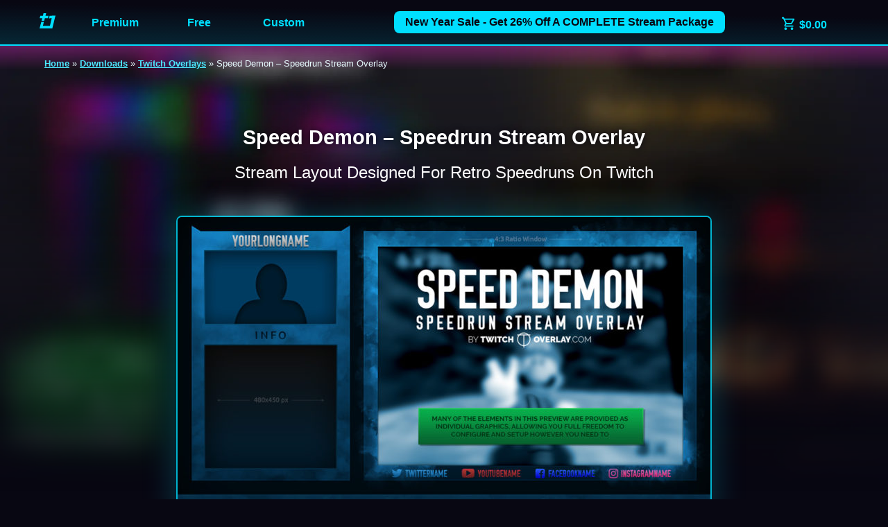

--- FILE ---
content_type: text/html; charset=UTF-8
request_url: https://twitchoverlay.com/downloads/speed-demon-speedrun-stream-overlay/
body_size: 19590
content:
<!doctype html><html lang="en-US" prefix="og: https://ogp.me/ns#"><head><script data-no-optimize="1">var litespeed_docref=sessionStorage.getItem("litespeed_docref");litespeed_docref&&(Object.defineProperty(document,"referrer",{get:function(){return litespeed_docref}}),sessionStorage.removeItem("litespeed_docref"));</script> <meta charset="UTF-8"><meta name="viewport" content="width=device-width, initial-scale=1"><title>Speed Demon - Speedrun Stream Overlay | Twitch Overlay</title><meta name="description" content="speedrun stream overlay compatible with OBS &amp; xSplit on Twitch, YouTube Gaming, and Facebook Gaming"/><meta name="robots" content="follow, index, max-snippet:-1, max-video-preview:-1, max-image-preview:large"/><link rel="canonical" href="https://twitchoverlay.com/downloads/speed-demon-speedrun-stream-overlay/" /><meta property="og:locale" content="en_US" /><meta property="og:type" content="article" /><meta property="og:title" content="Speed Demon - Speedrun Stream Overlay | Twitch Overlay" /><meta property="og:description" content="speedrun stream overlay compatible with OBS &amp; xSplit on Twitch, YouTube Gaming, and Facebook Gaming" /><meta property="og:url" content="https://twitchoverlay.com/downloads/speed-demon-speedrun-stream-overlay/" /><meta property="og:site_name" content="Twitch Overlay" /><meta property="og:updated_time" content="2023-11-14T08:44:39+00:00" /><meta property="og:image" content="https://twitchoverlay.com/stuff/uploads/edd/2017/02/sdbo-preview.jpg" /><meta property="og:image:secure_url" content="https://twitchoverlay.com/stuff/uploads/edd/2017/02/sdbo-preview.jpg" /><meta property="og:image:width" content="1024" /><meta property="og:image:height" content="576" /><meta property="og:image:alt" content="Speedrun Stream Overlay" /><meta property="og:image:type" content="image/jpeg" /><meta name="twitter:card" content="summary_large_image" /><meta name="twitter:title" content="Speed Demon - Speedrun Stream Overlay | Twitch Overlay" /><meta name="twitter:description" content="speedrun stream overlay compatible with OBS &amp; xSplit on Twitch, YouTube Gaming, and Facebook Gaming" /><meta name="twitter:site" content="@http://twitter.com/TwitchOverlay" /><meta name="twitter:creator" content="@twitchoverlay" /><meta name="twitter:image" content="https://twitchoverlay.com/stuff/uploads/edd/2017/02/sdbo-preview.jpg" /><meta name="twitter:label1" content="Price" /><meta name="twitter:data1" content="&#036;8.00" /> <script type="application/ld+json" class="rank-math-schema-pro">{"@context":"https://schema.org","@graph":[{"@type":"Organization","@id":"https://twitchoverlay.com/#organization","name":"Twitch Overlay","sameAs":["https://twitter.com/http://twitter.com/TwitchOverlay"],"logo":{"@type":"ImageObject","@id":"https://twitchoverlay.com/#logo","url":"https://twitchoverlay.com/stuff/uploads/2019/10/to-v3c-shadow-small.png","contentUrl":"https://twitchoverlay.com/stuff/uploads/2019/10/to-v3c-shadow-small.png","caption":"Twitch Overlay","inLanguage":"en-US","width":"1200","height":"1160"}},{"@type":"WebSite","@id":"https://twitchoverlay.com/#website","url":"https://twitchoverlay.com","name":"Twitch Overlay","publisher":{"@id":"https://twitchoverlay.com/#organization"},"inLanguage":"en-US"},{"@type":"ImageObject","@id":"https://twitchoverlay.com/stuff/uploads/edd/2017/02/sdbo-preview.jpg","url":"https://twitchoverlay.com/stuff/uploads/edd/2017/02/sdbo-preview.jpg","width":"1024","height":"576","caption":"Speedrun Stream Overlay","inLanguage":"en-US"},{"@type":"BreadcrumbList","@id":"https://twitchoverlay.com/downloads/speed-demon-speedrun-stream-overlay/#breadcrumb","itemListElement":[{"@type":"ListItem","position":"1","item":{"@id":"https://twitchoverlay.com","name":"Home"}},{"@type":"ListItem","position":"2","item":{"@id":"https://twitchoverlay.com/downloads/","name":"Downloads"}},{"@type":"ListItem","position":"3","item":{"@id":"https://twitchoverlay.com/downloads/category/premium-downloads/twitch-overlays/","name":"Twitch Overlays"}},{"@type":"ListItem","position":"4","item":{"@id":"https://twitchoverlay.com/downloads/speed-demon-speedrun-stream-overlay/","name":"Speed Demon &#8211; Speedrun Stream Overlay"}}]},{"@type":"ItemPage","@id":"https://twitchoverlay.com/downloads/speed-demon-speedrun-stream-overlay/#webpage","url":"https://twitchoverlay.com/downloads/speed-demon-speedrun-stream-overlay/","name":"Speed Demon - Speedrun Stream Overlay | Twitch Overlay","datePublished":"2017-02-27T20:00:41+00:00","dateModified":"2023-11-14T08:44:39+00:00","isPartOf":{"@id":"https://twitchoverlay.com/#website"},"primaryImageOfPage":{"@id":"https://twitchoverlay.com/stuff/uploads/edd/2017/02/sdbo-preview.jpg"},"inLanguage":"en-US","breadcrumb":{"@id":"https://twitchoverlay.com/downloads/speed-demon-speedrun-stream-overlay/#breadcrumb"}},{"@type":"Product","url":"https://twitchoverlay.com/downloads/speed-demon-speedrun-stream-overlay/","name":"Speed Demon - Speedrun Stream Overlay","description":"speedrun stream overlay compatible with OBS &amp; xSplit on Twitch, YouTube Gaming, and Facebook Gaming","category":"Premium Downloads &gt; Twitch Overlays","mainEntityOfPage":{"@id":"https://twitchoverlay.com/downloads/speed-demon-speedrun-stream-overlay/#webpage"},"sku":"-","offers":{"@type":"Offer","price":"8.00","priceCurrency":"USD","priceValidUntil":"2027-12-31","seller":{"@type":"Organization","@id":"https://twitchoverlay.com/","name":"Twitch Overlay","url":"https://twitchoverlay.com","logo":"https://twitchoverlay.com/stuff/uploads/2019/10/to-v3c-shadow-small.png"},"url":"https://twitchoverlay.com/downloads/speed-demon-speedrun-stream-overlay/"},"brand":{"@type":"Brand","name":"Twitch Overlay"},"@id":"https://twitchoverlay.com/downloads/speed-demon-speedrun-stream-overlay/#richSnippet","image":{"@id":"https://twitchoverlay.com/stuff/uploads/edd/2017/02/sdbo-preview.jpg"}}]}</script> <link rel='dns-prefetch' href='//pagead2.googlesyndication.com' /><link rel='dns-prefetch' href='//www.googletagmanager.com' /><link rel='dns-prefetch' href='//fonts.googleapis.com' /><link rel='dns-prefetch' href='//fonts.gstatic.com' /><link rel="alternate" type="application/rss+xml" title="Twitch Overlay &raquo; Feed" href="https://twitchoverlay.com/feed/" /><link rel="alternate" type="application/rss+xml" title="Twitch Overlay &raquo; Comments Feed" href="https://twitchoverlay.com/comments/feed/" /><link rel="alternate" title="oEmbed (JSON)" type="application/json+oembed" href="https://twitchoverlay.com/wp-json/oembed/1.0/embed?url=https%3A%2F%2Ftwitchoverlay.com%2Fdownloads%2Fspeed-demon-speedrun-stream-overlay%2F" /><link rel="alternate" title="oEmbed (XML)" type="text/xml+oembed" href="https://twitchoverlay.com/wp-json/oembed/1.0/embed?url=https%3A%2F%2Ftwitchoverlay.com%2Fdownloads%2Fspeed-demon-speedrun-stream-overlay%2F&#038;format=xml" /><style id='wp-img-auto-sizes-contain-inline-css' type='text/css'>img:is([sizes=auto i],[sizes^="auto," i]){contain-intrinsic-size:3000px 1500px}
/*# sourceURL=wp-img-auto-sizes-contain-inline-css */</style><link data-optimized="2" rel="stylesheet" href="https://twitchoverlay.com/stuff/litespeed/css/e03b7180cb29c8b55ce755534d5a50f0.css?ver=81a2b" /> <script type="litespeed/javascript" data-src="https://twitchoverlay.com/wp-includes/js/jquery/jquery.min.js" id="jquery-core-js"></script> <script id="cmplz-tcf-js-extra" type="litespeed/javascript">var cmplz_tcf={"cmp_url":"https://twitchoverlay.com/stuff/uploads/complianz/","retention_string":"Retention in days","undeclared_string":"Not declared","isServiceSpecific":"1","excludedVendors":{"15":15,"66":66,"119":119,"139":139,"141":141,"174":174,"192":192,"262":262,"375":375,"377":377,"387":387,"427":427,"435":435,"512":512,"527":527,"569":569,"581":581,"587":587,"626":626,"644":644,"667":667,"713":713,"733":733,"736":736,"748":748,"776":776,"806":806,"822":822,"830":830,"836":836,"856":856,"879":879,"882":882,"888":888,"909":909,"970":970,"986":986,"1015":1015,"1018":1018,"1022":1022,"1039":1039,"1078":1078,"1079":1079,"1094":1094,"1149":1149,"1156":1156,"1167":1167,"1173":1173,"1199":1199,"1211":1211,"1216":1216,"1252":1252,"1263":1263,"1298":1298,"1305":1305,"1342":1342,"1343":1343,"1355":1355,"1365":1365,"1366":1366,"1368":1368,"1371":1371,"1373":1373,"1391":1391,"1405":1405,"1418":1418,"1423":1423,"1425":1425,"1440":1440,"1442":1442,"1482":1482,"1492":1492,"1496":1496,"1503":1503,"1508":1508,"1509":1509,"1510":1510,"1519":1519},"purposes":[1,2,3,4,5,6,7,8,9,10,11],"specialPurposes":[1,2,3],"features":[1,2,3],"specialFeatures":[],"publisherCountryCode":"GB","lspact":"N","ccpa_applies":"","ac_mode":"1","debug":"","prefix":"cmplz_"}</script> <link rel="https://api.w.org/" href="https://twitchoverlay.com/wp-json/" /><link rel="alternate" title="JSON" type="application/json" href="https://twitchoverlay.com/wp-json/wp/v2/edd-downloads/437027" /><link rel="EditURI" type="application/rsd+xml" title="RSD" href="https://twitchoverlay.com/xmlrpc.php?rsd" /><meta name="generator" content="WordPress 6.9" /><link rel='shortlink' href='https://twitchoverlay.com/?p=437027' /><meta name="generator" content="Easy Digital Downloads v3.6.2" /><style>.cmplz-hidden {
					display: none !important;
				}</style><meta name="generator" content="EDD CFM v2.2.1" /><meta name="generator" content="EDD DP v1.5.3" /><link rel="icon" href="https://twitchoverlay.com/stuff/uploads/2017/08/cropped-to-v3c-shadow-60x60.png" sizes="32x32" /><link rel="icon" href="https://twitchoverlay.com/stuff/uploads/2017/08/cropped-to-v3c-shadow-270x270.png" sizes="192x192" /><link rel="apple-touch-icon" href="https://twitchoverlay.com/stuff/uploads/2017/08/cropped-to-v3c-shadow-270x270.png" /><meta name="msapplication-TileImage" content="https://twitchoverlay.com/stuff/uploads/2017/08/cropped-to-v3c-shadow-270x270.png" /><link rel="profile" href="http://gmpg.org/xfn/11"><link rel="shortcut icon" type="image/ico" href="https://twitchoverlay.com/stuff/themes/to2026m3/img/fav/favicon.ico"/><link rel="preconnect" href="https://fonts.googleapis.com"><link rel="preconnect" href="https://fonts.gstatic.com" crossorigin><link rel="preconnect" href="https://adservice.google.com/"><link rel="preconnect" href="https://googleads.g.doubleclick.net/"><link rel="preconnect" href="https://www.googletagservices.com/"><link rel="preconnect" href="https://tpc.googlesyndication.com/"> <script type="litespeed/javascript">let FF_FOUC_FIX</script> </head><body data-cmplz=1 class="wp-singular download-template-default single single-download postid-437027 wp-theme-to2026m3 edd-js-none"><div class="site-nav"><div class="layer-1"><nav class="grid menu"><div><a href="https://twitchoverlay.com"><img data-lazyloaded="1" src="[data-uri]" data-src="https://twitchoverlay.com/stuff/themes/to2026m3/img/svg/twitch-overlay.svg" width="23" height="22" border="0" alt="Twitch Overlay" title="Twitch Overlay" style="width:23px;height:22px;"/></a></div><div><a href="https://twitchoverlay.com/downloads/category/premium-downloads/" aria-label="Premium Overlays">Premium</a></div><div><a href="https://twitchoverlay.com/downloads/category/free-downloads/" aria-label="Free Overlays">Free</a></div><div><a href="https://twitchoverlay.com/stream-logo/" aria-label="Get a custom design">Custom</a></div><div class="sale"><a href="https://twitchoverlay.com/downloads/category/premium-downloads/stream-packages/" aria-label="New Year Sale" class="btn">New Year Sale - Get 26% off a COMPLETE Stream Package</a></div><div style="text-align:right;"><a href="https://twitchoverlay.com/checkout/" class="cart-link"><img data-lazyloaded="1" src="[data-uri]" data-src="https://twitchoverlay.com/stuff/themes/to2026m3/img/svg/cart.svg" width="23" height="22" border="0" alt="Your Cart" title="Your Cart" style="max-width:23px;max-height:22px;top: 4px;
position: relative;"/> &#036;0.00</a></div></nav></div></div><header class="download-page premium-download"><div><div><div class="layer-1 novert" style="background: linear-gradient(0deg, #08071200 30%, rgb(237 47 207 / 35%) 100%);"><div><nav aria-label="breadcrumbs" class="rank-math-breadcrumb"><p><a href="https://twitchoverlay.com">Home</a><span class="separator"> &raquo; </span><a href="https://twitchoverlay.com/downloads/">Downloads</a><span class="separator"> &raquo; </span><a href="https://twitchoverlay.com/downloads/category/premium-downloads/twitch-overlays/">Twitch Overlays</a><span class="separator"> &raquo; </span><span class="last">Speed Demon &#8211; Speedrun Stream Overlay</span></p></nav></div></div></div><div class="layer-1"><div class="wrapper"><div class="layer-1"><h1>Speed Demon &#8211; Speedrun Stream Overlay</h1><h2>Stream layout designed for retro speedruns on Twitch</h2></div><div class="image flexin" itemscope itemtype="https://schema.org/ImageObject"><meta itemprop="contentUrl" content="https://twitchoverlay.com/stuff/uploads/edd/2017/02/sdbo-preview-768x432.jpg" /><meta itemprop="copyrightNotice" content="Art on Computers Ltd" /><meta itemprop="creditText" content="TwitchOverlay.com" />
<span itemprop="creator" itemtype="https://schema.org/Organization" itemscope><meta itemprop="name" content="TwitchOverlay.com" /><meta itemprop="description" content="Stream layout designed for retro speedruns on Twitch">
</span>
<img data-lazyloaded="1" src="[data-uri]" width="768" height="432" data-src="https://twitchoverlay.com/stuff/uploads/edd/2017/02/sdbo-preview-768x432.jpg" class="glow wp-post-image" alt="speedrun stream overlay | Twitch Overlay" title="speedrun stream overlay | Twitch Overlay" decoding="async" fetchpriority="high"></div></div></div></div></header><main><div class="wrapper"><div class="grid two offset right"><div class="grid-item"><article class="layer-1"><div class="layer-1"><p><strong>Download Description</strong></p><p>Speed Demon is a stylish, blue speedrun stream overlay designed for speedrunners out there working tirelessly to top each others run times. Featuring a <strong>4:3 ratio</strong> game window which is perfect for older titles, a side block which houses a webcam, and an info box to place your run info and current leading runs. Also features a footer strip to share information on the stream itself, and social icons for sharing your details.</p><p>Speed Demon not only works well for speedruns, but is also fit for purpose with <strong>Poker</strong> streams, as many of the elements are separate, and can be arranged to fit your specific purpose. The set-up is in your hands.</p></div></article></div><div class="grid-item"><div class="layer-1 stuck"><div class="layer-1 secondary" style="border-radius:0;border-top-right-radius:0.5rem;border-top-left-radius:0.5rem;"><p><strong>Buy</strong></p><p>This is an instant download</p><ul class="fa-ul"><li><img data-lazyloaded="1" src="[data-uri]" data-src="https://twitchoverlay.com/stuff/themes/to2026m3/img/svg/circle-right-black.svg" width="23" height="22" border="0" alt="Twitch Overlay" title="Twitch Overlay"/> Provided <u>without</u> customization</li><li><img data-lazyloaded="1" src="[data-uri]" data-src="https://twitchoverlay.com/stuff/themes/to2026m3/img/svg/circle-right-black.svg" width="23" height="22" border="0" alt="Twitch Overlay" title="Twitch Overlay"/> Includes files in Download Contents</li><li><img data-lazyloaded="1" src="[data-uri]" data-src="https://twitchoverlay.com/stuff/themes/to2026m3/img/svg/circle-right-black.svg" width="23" height="22" border="0" alt="Twitch Overlay" title="Twitch Overlay"/> Files are compatible with OBS & Streamlabs</li></ul><div class="flexin" style="margin-top:2rem;"><form id="edd_purchase_437027-3" class="edd_download_purchase_form edd_purchase_437027" method="post"><div class="edd_purchase_submit_wrapper">
<button class="edd-add-to-cart button dark-gray edd-submit" data-nonce="08baf00ddb" data-timestamp="1768353566" data-token="aebd2c88fe07268456897e677a9eac3a590815a9291a2b3eef3a0a95a20ae6b3" data-action="edd_add_to_cart" data-download-id="437027" data-variable-price="no" data-price-mode=single data-price="8.00" ><span class="edd-add-to-cart-label">&#36;8.00&nbsp;&ndash;&nbsp;Add to Cart</span> <span class="edd-loading" aria-label="Loading"></span></button><input type="submit" class="edd-add-to-cart edd-no-js button dark-gray edd-submit" name="edd_purchase_download" value="&#036;8.00&nbsp;&ndash;&nbsp;Add to Cart" data-action="edd_add_to_cart" data-download-id="437027" data-variable-price="no" data-price-mode=single /><a href="https://twitchoverlay.com/checkout/" class="edd_go_to_checkout button dark-gray edd-submit" style="display:none;">Checkout</a>
<span class="edd-cart-ajax-alert" aria-live="assertive">
<span class="edd-cart-added-alert" style="display: none;">
<svg class="edd-icon edd-icon-check" xmlns="http://www.w3.org/2000/svg" width="28" height="28" viewBox="0 0 28 28" aria-hidden="true">
<path d="M26.11 8.844c0 .39-.157.78-.44 1.062L12.234 23.344c-.28.28-.672.438-1.062.438s-.78-.156-1.06-.438l-7.782-7.78c-.28-.282-.438-.673-.438-1.063s.156-.78.438-1.06l2.125-2.126c.28-.28.672-.438 1.062-.438s.78.156 1.062.438l4.594 4.61L21.42 5.656c.282-.28.673-.438 1.063-.438s.78.155 1.062.437l2.125 2.125c.28.28.438.672.438 1.062z"/>
</svg>
Added to cart					</span>
</span></div><input type="hidden" name="download_id" value="437027">
<input type="hidden" name="edd_action" class="edd_action_input" value="add_to_cart"></form></div></div><div class="layer-1 primary" style="border-top-right-radius:0;border-top-left-radius:0;"><center><a href="https://www.trustpilot.com/review/twitchoverlay.com" target="_blank" rel="noopener"><img data-lazyloaded="1" src="[data-uri]" data-src="https://twitchoverlay.com/stuff/themes/to2026m3/img/trustpilot-long.png" width="280" height="32" border="0" alt="Twitch Overlay - Rated Excellent on Trustpilot" title="Twitch Overlay - Rated Excellent on Trustpilot" style="width:280px;height:auto;border:0px solid;"/></a></center></div></div></div></div></div><div class="wrapper"><div class="layer-1"><div class="grid three"><div class="grid-item"><div class="layer-1 primary last-layer"><p><strong>Download Details</strong></p><ul class="fa-ul"><li><img data-lazyloaded="1" src="[data-uri]" data-src="https://twitchoverlay.com/stuff/themes/to2026m3/img/svg/circle-right-white.svg" width="23" height="22" border="0" alt="Twitch Overlay" title="Twitch Overlay" /> File size <span>8.25 MB</span></li><li><img data-lazyloaded="1" src="[data-uri]" data-src="https://twitchoverlay.com/stuff/themes/to2026m3/img/svg/circle-right-white.svg" width="23" height="22" border="0" alt="Twitch Overlay" title="Twitch Overlay" /> Fonts Used <span>OSP DIN</span></li><li><img data-lazyloaded="1" src="[data-uri]" data-src="https://twitchoverlay.com/stuff/themes/to2026m3/img/svg/circle-right-white.svg" width="23" height="22" border="0" alt="Twitch Overlay" title="Twitch Overlay" /> Color <span><a href="https://twitchoverlay.com/color/blue/" rel="tag">Blue</a></span></li><li><img data-lazyloaded="1" src="[data-uri]" data-src="https://twitchoverlay.com/stuff/themes/to2026m3/img/svg/circle-right-white.svg" width="23" height="22" border="0" alt="Twitch Overlay" title="Twitch Overlay" /> Streamlabs Desktop setup file? <span>No</span></li><li><img data-lazyloaded="1" src="[data-uri]" data-src="https://twitchoverlay.com/stuff/themes/to2026m3/img/svg/circle-right-white.svg" width="23" height="22" border="0" alt="Twitch Overlay" title="Twitch Overlay" /> Style <span><a href="https://twitchoverlay.com/style/grunge/" rel="tag">Grunge</a>, <a href="https://twitchoverlay.com/style/dark/" rel="tag">Dark</a></span></li></ul></div></div><div class="grid-item"><div class="layer-1 primary last-layer"><p><strong>Download Contents (ZIP)</strong></p><div class="boxed primary" style="height: 230px;overflow: scroll;padding: 1rem;">
BG.png<br />
Footer.png<br />
Game Window.png<br />
sdbo-dl.psd<br />
/Side/<br />
- info-box-bg.png<br />
- info-box-trans.png<br />
- side-block.png<br />
- webcam-border.png<br />
/Social Icons/'<br />
- Facebook.png<br />
- Instagram.png<br />
- Twitter.png<br />
- YouTube.png<br />
/Text/<br />
- INFO.png<br />
- LATEST DONATION.png<br />
- LATEST FOLLOW.png<br />
- NOW PLAYING.png<br />
- TOP DONATION.png</div></div></div><div class="grid-item"><div class="layer-1 primary last-layer"><p><strong>More Designs</strong></p><div class="image" style="margin:0;">
<a href="https://twitchoverlay.com/downloads/type-ultra-punk-stream-package/" title="Type Ultra &#8211; Punk Stream Package">
<img data-lazyloaded="1" src="[data-uri]" width="1920" height="1080" data-src="https://twitchoverlay.com/stuff/uploads/edd/2022/07/tu-full-social-big.jpg" class="attachment-large size-large wp-post-image" alt="Type Ultra &#8211; Punk Stream Package" title="Type Ultra &#8211; Punk Stream Package" decoding="async" />									</a></div></div></div></div></div></div><div class="wrapper"><div class="layer-1"><div class="grid two"><div class="grid-item"><div class="layer-1 box last-layer flexin secondary"><div class="grid icon-box"><div class="grid-item flexin">
<img data-lazyloaded="1" src="[data-uri]" data-src="https://twitchoverlay.com/stuff/themes/to2026m3/img/svg/globe.svg" width="120" height="120" border="0" alt="Twitch Overlay" title="Twitch Overlay" style="width:90%;height:auto;"/></div><div class="grid-item"><h4>Works On All Major Platforms</h4><p>We sell graphics, not software or tools. All downloads are provided as collections of industry-standard image types (.jpg, .png, .gif, .webm, .mp4, and .psd for editing). As always, if you have any issues with anything feel free to <a href="https://twitchoverlay.com/contact/">make contact.</a></p></div></div></div></div><div class="grid-item"><div class="layer-1 box last-layer flexin secondary"><div class="grid icon-box"><div class="grid-item flexin">
<img data-lazyloaded="1" src="[data-uri]" data-src="https://twitchoverlay.com/stuff/themes/to2026m3/img/svg/question-small.svg" width="120" height="120" border="0" alt="Twitch Overlay" title="Twitch Overlay" style="width:90%;height:auto;"/></div><div class="grid-item"><h4>Useful Guides & Help</h4><ul class="fa-ul"><li><img data-lazyloaded="1" src="[data-uri]" data-src="https://twitchoverlay.com/stuff/themes/to2026m3/img/svg/circle-right-black.svg" width="23" height="22" border="0" alt="Twitch Overlay" title="Twitch Overlay" style="max-width:23px;max-height:22px;position:relative;top:4px;"/> Look at <a href="https://twitchoverlay.com/types-of-stream-graphics/">types of stream graphics</a></li><li><img data-lazyloaded="1" src="[data-uri]" data-src="https://twitchoverlay.com/stuff/themes/to2026m3/img/svg/circle-right-black.svg" width="23" height="22" border="0" alt="Twitch Overlay" title="Twitch Overlay" style="max-width:23px;max-height:22px;position:relative;top:4px;"/> Learning to <a href="https://twitchoverlay.com/how-to-use-a-stream-overlay/">use a stream overlay</a></li><li><img data-lazyloaded="1" src="[data-uri]" data-src="https://twitchoverlay.com/stuff/themes/to2026m3/img/svg/circle-right-black.svg" width="23" height="22" border="0" alt="Twitch Overlay" title="Twitch Overlay" style="max-width:23px;max-height:22px;position:relative;top:4px;"/> Advanced steps <a href="https://twitchoverlay.com/customise-overlay-psd-photoshop/">customising .PSD files</a></li><li><img data-lazyloaded="1" src="[data-uri]" data-src="https://twitchoverlay.com/stuff/themes/to2026m3/img/svg/circle-right-black.svg" width="23" height="22" border="0" alt="Twitch Overlay" title="Twitch Overlay" style="max-width:23px;max-height:22px;position:relative;top:4px;"/> <a href="https://twitchoverlay.com/blog/guide/">Full list of guides</a></li><li><img data-lazyloaded="1" src="[data-uri]" data-src="https://twitchoverlay.com/stuff/themes/to2026m3/img/svg/circle-right-black.svg" width="23" height="22" border="0" alt="Twitch Overlay" title="Twitch Overlay" style="max-width:23px;max-height:22px;position:relative;top:4px;"/> <a href="https://twitchoverlay.com/contact/">Contact us</a></li></ul></div></div></div></div></div></div></div></main><div class="outer"><footer class="wrapper"><div class="layer-1"><div class="grid four"><li id="text-31" class="widget widget_text"><h5>About Twitch Overlay</h5><div class="textwidget"><p>The home of <a href="https://twitchoverlay.com/free-twitch-overlays-stream-alerts-screens/">Twitch Overlay</a> downloads since 2014. Providing quality premium &amp; free stream overlay packages and content for your Twitch &amp; YouTube streams. All compatible with OBS Studio &amp; Streamlabs Desktop.</p></div></li><li id="recent-posts-2" class="widget widget_recent_entries"><h5>Latest Blog Posts</h5><ul><li>
<a href="https://twitchoverlay.com/how-to-grow-on-twitch-in-2025/">How to Grow on Twitch in 2025 | A Comprehensive Guide</a></li><li>
<a href="https://twitchoverlay.com/animated-stream-overlays-2025/">Animated stream overlays can help you stand out in 2025</a></li><li>
<a href="https://twitchoverlay.com/overlays-twitch-gratuits/">Overlays Twitch Gratuits, Alertes de Stream et Panneaux</a></li><li>
<a href="https://twitchoverlay.com/what-games-to-stream-on-twitch-to-gain-viewers/">What Games to Stream on Twitch To Gain Viewers</a></li></ul></li><li id="text-32" class="widget widget_text"><h5>Important links</h5><div class="textwidget"><ul><li><a href="https://twitchoverlay.com/advertise/">Advertise Here</a></li><li><a href="https://twitchoverlay.com/contact/">Contact</a> / <a href="https://www.facebook.com/profile.php?id=61565568650628">Facebook</a> / <a href="http://x.com/TwitchOverlay">X</a></li><li><a href="https://twitchoverlay.com/happy-customers/">Happy Customers</a></li><li><a title="Privacy Policy" href="https://twitchoverlay.com/privacy-policy/" target="blank">Privacy Policy</a></li><li><a href="https://twitchoverlay.com/christmas-twitch-overlay-panels-alerts/">Christmas Twitch Overlays</a></li><li><a href="https://twitchoverlay.com/account/">Your Account</a></li><li><a href="https://twitchoverlay.com/terms-conditions/">Terms and Conditions</a></li></ul></div></li><li id="block-6" class="widget widget_block"><a href="https://dojyn.com" target="blank"><img data-lazyloaded="1" src="[data-uri]" width="320" height="320" decoding="async" loading="lazy" data-src="https://www.dropbox.com/scl/fi/ok6zmzek6er0wlwrmo8j9/custom-logo-40.gif?rlkey=ddzdliicj370o4jsz43y60tn0&st=q7nmpz2q&raw=1" alt="Custom logo for your stream" title="Custom logo for your stream" /></a></li></div></div></footer></div> <script type="speculationrules">{"prefetch":[{"source":"document","where":{"and":[{"href_matches":"/*"},{"not":{"href_matches":["/wp-*.php","/wp-admin/*","/stuff/uploads/*","/stuff/*","/stuff/plugins/*","/stuff/themes/to2026m3/*","/*\\?(.+)","/checkout/*"]}},{"not":{"selector_matches":"a[rel~=\"nofollow\"]"}},{"not":{"selector_matches":".no-prefetch, .no-prefetch a"}}]},"eagerness":"conservative"}]}</script> <a rel="nofollow" style="display:none" href="https://twitchoverlay.com/?blackhole=32b5592668" title="Do NOT follow this link or you will be banned from the site!">Twitch Overlay</a><style>.edd-js-none .edd-has-js, .edd-js .edd-no-js, body.edd-js input.edd-no-js { display: none; }</style> <script type="litespeed/javascript">(function(){var c=document.body.classList;c.remove('edd-js-none');c.add('edd-js')})()</script> <div id="cmplz-cookiebanner-container"><div class="cmplz-cookiebanner cmplz-hidden banner-1 general-consent optin cmplz-center cmplz-categories-type-view-preferences" aria-modal="true" data-nosnippet="true" role="dialog" aria-live="polite" aria-labelledby="cmplz-header-1-optin" aria-describedby="cmplz-message-1-optin"><div class="cmplz-header"><div class="cmplz-logo"></div><div class="cmplz-title" id="cmplz-header-1-optin">Manage your privacy</div><div class="cmplz-close" tabindex="0" role="button" aria-label="Close dialog">
<svg aria-hidden="true" focusable="false" data-prefix="fas" data-icon="times" class="svg-inline--fa fa-times fa-w-11" role="img" xmlns="http://www.w3.org/2000/svg" viewBox="0 0 352 512"><path fill="currentColor" d="M242.72 256l100.07-100.07c12.28-12.28 12.28-32.19 0-44.48l-22.24-22.24c-12.28-12.28-32.19-12.28-44.48 0L176 189.28 75.93 89.21c-12.28-12.28-32.19-12.28-44.48 0L9.21 111.45c-12.28 12.28-12.28 32.19 0 44.48L109.28 256 9.21 356.07c-12.28 12.28-12.28 32.19 0 44.48l22.24 22.24c12.28 12.28 32.2 12.28 44.48 0L176 322.72l100.07 100.07c12.28 12.28 32.2 12.28 44.48 0l22.24-22.24c12.28-12.28 12.28-32.19 0-44.48L242.72 256z"></path></svg></div></div><div class="cmplz-divider cmplz-divider-header"></div><div class="cmplz-body"><div class="cmplz-message" id="cmplz-message-1-optin"><p>To provide the best experiences, we and our partners use technologies like cookies to store and/or access device information. Consenting to these technologies will allow us and our partners to process personal data such as browsing behavior or unique IDs on this site and show (non-) personalized ads. Not consenting or withdrawing consent, may adversely affect certain features and functions.</p><p>Click below to consent to the above or make granular choices.&nbsp;Your choices will be applied to this site only.&nbsp;You can change your settings at any time, including withdrawing your consent, by using the toggles on the Cookie Policy, or by clicking on the manage consent button at the bottom of the screen.</p></div><div class="cmplz-categories">
<details class="cmplz-category cmplz-functional" >
<summary>
<span class="cmplz-category-header">
<span class="cmplz-category-title">Functional</span>
<span class='cmplz-always-active'>
<span class="cmplz-banner-checkbox">
<input type="checkbox"
id="cmplz-functional-optin"
data-category="cmplz_functional"
class="cmplz-consent-checkbox cmplz-functional"
size="40"
value="1"/>
<label class="cmplz-label" for="cmplz-functional-optin"><span class="screen-reader-text">Functional</span></label>
</span>
Always active							</span>
<span class="cmplz-icon cmplz-open">
<svg xmlns="http://www.w3.org/2000/svg" viewBox="0 0 448 512"  height="18" ><path d="M224 416c-8.188 0-16.38-3.125-22.62-9.375l-192-192c-12.5-12.5-12.5-32.75 0-45.25s32.75-12.5 45.25 0L224 338.8l169.4-169.4c12.5-12.5 32.75-12.5 45.25 0s12.5 32.75 0 45.25l-192 192C240.4 412.9 232.2 416 224 416z"/></svg>
</span>
</span>
</summary><div class="cmplz-description">
<span class="cmplz-description-functional">The technical storage or access is strictly necessary for the legitimate purpose of enabling the use of a specific service explicitly requested by the subscriber or user, or for the sole purpose of carrying out the transmission of a communication over an electronic communications network.</span></div>
</details><details class="cmplz-category cmplz-preferences" >
<summary>
<span class="cmplz-category-header">
<span class="cmplz-category-title">Preferences</span>
<span class="cmplz-banner-checkbox">
<input type="checkbox"
id="cmplz-preferences-optin"
data-category="cmplz_preferences"
class="cmplz-consent-checkbox cmplz-preferences"
size="40"
value="1"/>
<label class="cmplz-label" for="cmplz-preferences-optin"><span class="screen-reader-text">Preferences</span></label>
</span>
<span class="cmplz-icon cmplz-open">
<svg xmlns="http://www.w3.org/2000/svg" viewBox="0 0 448 512"  height="18" ><path d="M224 416c-8.188 0-16.38-3.125-22.62-9.375l-192-192c-12.5-12.5-12.5-32.75 0-45.25s32.75-12.5 45.25 0L224 338.8l169.4-169.4c12.5-12.5 32.75-12.5 45.25 0s12.5 32.75 0 45.25l-192 192C240.4 412.9 232.2 416 224 416z"/></svg>
</span>
</span>
</summary><div class="cmplz-description">
<span class="cmplz-description-preferences">The technical storage or access is necessary for the legitimate purpose of storing preferences that are not requested by the subscriber or user.</span></div>
</details><details class="cmplz-category cmplz-statistics" >
<summary>
<span class="cmplz-category-header">
<span class="cmplz-category-title">Statistics</span>
<span class="cmplz-banner-checkbox">
<input type="checkbox"
id="cmplz-statistics-optin"
data-category="cmplz_statistics"
class="cmplz-consent-checkbox cmplz-statistics"
size="40"
value="1"/>
<label class="cmplz-label" for="cmplz-statistics-optin"><span class="screen-reader-text">Statistics</span></label>
</span>
<span class="cmplz-icon cmplz-open">
<svg xmlns="http://www.w3.org/2000/svg" viewBox="0 0 448 512"  height="18" ><path d="M224 416c-8.188 0-16.38-3.125-22.62-9.375l-192-192c-12.5-12.5-12.5-32.75 0-45.25s32.75-12.5 45.25 0L224 338.8l169.4-169.4c12.5-12.5 32.75-12.5 45.25 0s12.5 32.75 0 45.25l-192 192C240.4 412.9 232.2 416 224 416z"/></svg>
</span>
</span>
</summary><div class="cmplz-description">
<span class="cmplz-description-statistics">The technical storage or access that is used exclusively for statistical purposes.</span>
<span class="cmplz-description-statistics-anonymous">The technical storage or access that is used exclusively for anonymous statistical purposes. Without a subpoena, voluntary compliance on the part of your Internet Service Provider, or additional records from a third party, information stored or retrieved for this purpose alone cannot usually be used to identify you.</span></div>
</details>
<details class="cmplz-category cmplz-marketing" >
<summary>
<span class="cmplz-category-header">
<span class="cmplz-category-title">Marketing</span>
<span class="cmplz-banner-checkbox">
<input type="checkbox"
id="cmplz-marketing-optin"
data-category="cmplz_marketing"
class="cmplz-consent-checkbox cmplz-marketing"
size="40"
value="1"/>
<label class="cmplz-label" for="cmplz-marketing-optin"><span class="screen-reader-text">Marketing</span></label>
</span>
<span class="cmplz-icon cmplz-open">
<svg xmlns="http://www.w3.org/2000/svg" viewBox="0 0 448 512"  height="18" ><path d="M224 416c-8.188 0-16.38-3.125-22.62-9.375l-192-192c-12.5-12.5-12.5-32.75 0-45.25s32.75-12.5 45.25 0L224 338.8l169.4-169.4c12.5-12.5 32.75-12.5 45.25 0s12.5 32.75 0 45.25l-192 192C240.4 412.9 232.2 416 224 416z"/></svg>
</span>
</span>
</summary><div class="cmplz-description">
<span class="cmplz-description-marketing">The technical storage or access is required to create user profiles to send advertising, or to track the user on a website or across several websites for similar marketing purposes.</span></div>
</details></div><div class="cmplz-categories cmplz-tcf"><div class="cmplz-category cmplz-statistics"><div class="cmplz-category-header"><div class="cmplz-title">Statistics</div><div class='cmplz-always-active'></div><p class="cmplz-description"></p></div></div><div class="cmplz-category cmplz-marketing"><div class="cmplz-category-header"><div class="cmplz-title">Marketing</div><div class='cmplz-always-active'></div><p class="cmplz-description"></p></div></div><div class="cmplz-category cmplz-features"><div class="cmplz-category-header"><div class="cmplz-title">Features</div><div class='cmplz-always-active'>Always active</div><p class="cmplz-description"></p></div></div><div class="cmplz-category cmplz-specialfeatures"><div class="cmplz-category-header"><div class="cmplz-title"></div><div class='cmplz-always-active'></div></div></div><div class="cmplz-category cmplz-specialpurposes"><div class="cmplz-category-header"><div class="cmplz-title"></div><div class='cmplz-always-active'>Always active</div></div></div></div></div><div class="cmplz-links cmplz-information"><ul><li><a class="cmplz-link cmplz-manage-options cookie-statement" href="#" data-relative_url="#cmplz-manage-consent-container">Manage options</a></li><li><a class="cmplz-link cmplz-manage-third-parties cookie-statement" href="#" data-relative_url="#cmplz-cookies-overview">Manage services</a></li><li><a class="cmplz-link cmplz-manage-vendors tcf cookie-statement" href="#" data-relative_url="#cmplz-tcf-wrapper">Manage {vendor_count} vendors</a></li><li><a class="cmplz-link cmplz-external cmplz-read-more-purposes tcf" target="_blank" rel="noopener noreferrer nofollow" href="https://cookiedatabase.org/tcf/purposes/" aria-label="Read more about TCF purposes on Cookie Database">Read more about these purposes</a></li></ul></div><div class="cmplz-divider cmplz-footer"></div><div class="cmplz-buttons">
<button class="cmplz-btn cmplz-accept">Accept</button>
<button class="cmplz-btn cmplz-deny">Deny</button>
<button class="cmplz-btn cmplz-view-preferences">Manage options</button>
<button class="cmplz-btn cmplz-save-preferences">Save preferences</button>
<a class="cmplz-btn cmplz-manage-options tcf cookie-statement" href="#" data-relative_url="#cmplz-manage-consent-container">Manage options</a></div><div class="cmplz-documents cmplz-links"><ul><li><a class="cmplz-link cookie-statement" href="#" data-relative_url="">{title}</a></li><li><a class="cmplz-link privacy-statement" href="#" data-relative_url="">{title}</a></li><li><a class="cmplz-link impressum" href="#" data-relative_url="">{title}</a></li></ul></div></div><div class="cmplz-cookiebanner cmplz-hidden banner-1 general-consent optout cmplz-center cmplz-categories-type-view-preferences" aria-modal="true" data-nosnippet="true" role="dialog" aria-live="polite" aria-labelledby="cmplz-header-1-optout" aria-describedby="cmplz-message-1-optout"><div class="cmplz-header"><div class="cmplz-logo"></div><div class="cmplz-title" id="cmplz-header-1-optout">Manage your privacy</div><div class="cmplz-close" tabindex="0" role="button" aria-label="Close dialog">
<svg aria-hidden="true" focusable="false" data-prefix="fas" data-icon="times" class="svg-inline--fa fa-times fa-w-11" role="img" xmlns="http://www.w3.org/2000/svg" viewBox="0 0 352 512"><path fill="currentColor" d="M242.72 256l100.07-100.07c12.28-12.28 12.28-32.19 0-44.48l-22.24-22.24c-12.28-12.28-32.19-12.28-44.48 0L176 189.28 75.93 89.21c-12.28-12.28-32.19-12.28-44.48 0L9.21 111.45c-12.28 12.28-12.28 32.19 0 44.48L109.28 256 9.21 356.07c-12.28 12.28-12.28 32.19 0 44.48l22.24 22.24c12.28 12.28 32.2 12.28 44.48 0L176 322.72l100.07 100.07c12.28 12.28 32.2 12.28 44.48 0l22.24-22.24c12.28-12.28 12.28-32.19 0-44.48L242.72 256z"></path></svg></div></div><div class="cmplz-divider cmplz-divider-header"></div><div class="cmplz-body"><div class="cmplz-message" id="cmplz-message-1-optout">To provide the best experiences, we use technologies like cookies to store and/or access device information. Consenting to these technologies will allow us to process data such as browsing behavior or unique IDs on this site. Not consenting or withdrawing consent, may adversely affect certain features and functions.</div><div class="cmplz-categories">
<details class="cmplz-category cmplz-functional" >
<summary>
<span class="cmplz-category-header">
<span class="cmplz-category-title">Functional</span>
<span class='cmplz-always-active'>
<span class="cmplz-banner-checkbox">
<input type="checkbox"
id="cmplz-functional-optout"
data-category="cmplz_functional"
class="cmplz-consent-checkbox cmplz-functional"
size="40"
value="1"/>
<label class="cmplz-label" for="cmplz-functional-optout"><span class="screen-reader-text">Functional</span></label>
</span>
Always active							</span>
<span class="cmplz-icon cmplz-open">
<svg xmlns="http://www.w3.org/2000/svg" viewBox="0 0 448 512"  height="18" ><path d="M224 416c-8.188 0-16.38-3.125-22.62-9.375l-192-192c-12.5-12.5-12.5-32.75 0-45.25s32.75-12.5 45.25 0L224 338.8l169.4-169.4c12.5-12.5 32.75-12.5 45.25 0s12.5 32.75 0 45.25l-192 192C240.4 412.9 232.2 416 224 416z"/></svg>
</span>
</span>
</summary><div class="cmplz-description">
<span class="cmplz-description-functional">The technical storage or access is strictly necessary for the legitimate purpose of enabling the use of a specific service explicitly requested by the subscriber or user, or for the sole purpose of carrying out the transmission of a communication over an electronic communications network.</span></div>
</details><details class="cmplz-category cmplz-preferences" >
<summary>
<span class="cmplz-category-header">
<span class="cmplz-category-title">Preferences</span>
<span class="cmplz-banner-checkbox">
<input type="checkbox"
id="cmplz-preferences-optout"
data-category="cmplz_preferences"
class="cmplz-consent-checkbox cmplz-preferences"
size="40"
value="1"/>
<label class="cmplz-label" for="cmplz-preferences-optout"><span class="screen-reader-text">Preferences</span></label>
</span>
<span class="cmplz-icon cmplz-open">
<svg xmlns="http://www.w3.org/2000/svg" viewBox="0 0 448 512"  height="18" ><path d="M224 416c-8.188 0-16.38-3.125-22.62-9.375l-192-192c-12.5-12.5-12.5-32.75 0-45.25s32.75-12.5 45.25 0L224 338.8l169.4-169.4c12.5-12.5 32.75-12.5 45.25 0s12.5 32.75 0 45.25l-192 192C240.4 412.9 232.2 416 224 416z"/></svg>
</span>
</span>
</summary><div class="cmplz-description">
<span class="cmplz-description-preferences">The technical storage or access is necessary for the legitimate purpose of storing preferences that are not requested by the subscriber or user.</span></div>
</details><details class="cmplz-category cmplz-statistics" >
<summary>
<span class="cmplz-category-header">
<span class="cmplz-category-title">Statistics</span>
<span class="cmplz-banner-checkbox">
<input type="checkbox"
id="cmplz-statistics-optout"
data-category="cmplz_statistics"
class="cmplz-consent-checkbox cmplz-statistics"
size="40"
value="1"/>
<label class="cmplz-label" for="cmplz-statistics-optout"><span class="screen-reader-text">Statistics</span></label>
</span>
<span class="cmplz-icon cmplz-open">
<svg xmlns="http://www.w3.org/2000/svg" viewBox="0 0 448 512"  height="18" ><path d="M224 416c-8.188 0-16.38-3.125-22.62-9.375l-192-192c-12.5-12.5-12.5-32.75 0-45.25s32.75-12.5 45.25 0L224 338.8l169.4-169.4c12.5-12.5 32.75-12.5 45.25 0s12.5 32.75 0 45.25l-192 192C240.4 412.9 232.2 416 224 416z"/></svg>
</span>
</span>
</summary><div class="cmplz-description">
<span class="cmplz-description-statistics">The technical storage or access that is used exclusively for statistical purposes.</span>
<span class="cmplz-description-statistics-anonymous">The technical storage or access that is used exclusively for anonymous statistical purposes. Without a subpoena, voluntary compliance on the part of your Internet Service Provider, or additional records from a third party, information stored or retrieved for this purpose alone cannot usually be used to identify you.</span></div>
</details>
<details class="cmplz-category cmplz-marketing" >
<summary>
<span class="cmplz-category-header">
<span class="cmplz-category-title">Marketing</span>
<span class="cmplz-banner-checkbox">
<input type="checkbox"
id="cmplz-marketing-optout"
data-category="cmplz_marketing"
class="cmplz-consent-checkbox cmplz-marketing"
size="40"
value="1"/>
<label class="cmplz-label" for="cmplz-marketing-optout"><span class="screen-reader-text">Marketing</span></label>
</span>
<span class="cmplz-icon cmplz-open">
<svg xmlns="http://www.w3.org/2000/svg" viewBox="0 0 448 512"  height="18" ><path d="M224 416c-8.188 0-16.38-3.125-22.62-9.375l-192-192c-12.5-12.5-12.5-32.75 0-45.25s32.75-12.5 45.25 0L224 338.8l169.4-169.4c12.5-12.5 32.75-12.5 45.25 0s12.5 32.75 0 45.25l-192 192C240.4 412.9 232.2 416 224 416z"/></svg>
</span>
</span>
</summary><div class="cmplz-description">
<span class="cmplz-description-marketing">The technical storage or access is required to create user profiles to send advertising, or to track the user on a website or across several websites for similar marketing purposes.</span></div>
</details></div><div class="cmplz-categories cmplz-tcf"><div class="cmplz-category cmplz-statistics"><div class="cmplz-category-header"><div class="cmplz-title">Statistics</div><div class='cmplz-always-active'></div><p class="cmplz-description"></p></div></div><div class="cmplz-category cmplz-marketing"><div class="cmplz-category-header"><div class="cmplz-title">Marketing</div><div class='cmplz-always-active'></div><p class="cmplz-description"></p></div></div><div class="cmplz-category cmplz-features"><div class="cmplz-category-header"><div class="cmplz-title">Features</div><div class='cmplz-always-active'>Always active</div><p class="cmplz-description"></p></div></div><div class="cmplz-category cmplz-specialfeatures"><div class="cmplz-category-header"><div class="cmplz-title"></div><div class='cmplz-always-active'></div></div></div><div class="cmplz-category cmplz-specialpurposes"><div class="cmplz-category-header"><div class="cmplz-title"></div><div class='cmplz-always-active'>Always active</div></div></div></div></div><div class="cmplz-links cmplz-information"><ul><li><a class="cmplz-link cmplz-manage-options cookie-statement" href="#" data-relative_url="#cmplz-manage-consent-container">Manage options</a></li><li><a class="cmplz-link cmplz-manage-third-parties cookie-statement" href="#" data-relative_url="#cmplz-cookies-overview">Manage services</a></li><li><a class="cmplz-link cmplz-manage-vendors tcf cookie-statement" href="#" data-relative_url="#cmplz-tcf-wrapper">Manage {vendor_count} vendors</a></li><li><a class="cmplz-link cmplz-external cmplz-read-more-purposes tcf" target="_blank" rel="noopener noreferrer nofollow" href="https://cookiedatabase.org/tcf/purposes/" aria-label="Read more about TCF purposes on Cookie Database">Read more about these purposes</a></li></ul></div><div class="cmplz-divider cmplz-footer"></div><div class="cmplz-buttons">
<button class="cmplz-btn cmplz-accept">Accept</button>
<button class="cmplz-btn cmplz-deny">Deny</button>
<button class="cmplz-btn cmplz-view-preferences">Manage options</button>
<button class="cmplz-btn cmplz-save-preferences">Save preferences</button>
<a class="cmplz-btn cmplz-manage-options tcf cookie-statement" href="#" data-relative_url="#cmplz-manage-consent-container">Manage options</a></div><div class="cmplz-documents cmplz-links"><ul><li><a class="cmplz-link cookie-statement" href="#" data-relative_url="">{title}</a></li><li><a class="cmplz-link privacy-statement" href="#" data-relative_url="">{title}</a></li><li><a class="cmplz-link impressum" href="#" data-relative_url="">{title}</a></li></ul></div></div></div><div id="cmplz-manage-consent" data-nosnippet="true"><button class="cmplz-btn cmplz-hidden cmplz-manage-consent manage-consent-1">Manage consent</button><button class="cmplz-btn cmplz-hidden cmplz-manage-consent manage-consent-1">Manage consent</button></div><div class="edd-free-downloads-modal-wrapper edd-free-downloads"><span class="edd-loading"></span><div id="edd-free-downloads-modal" style="display:none"></div></div><script id="crfw-js-extra" type="litespeed/javascript">var crfw_settings={"ajax_url":"https://twitchoverlay.com/wp-admin/admin-ajax.php"}</script> <script id="edd-ajax-js-extra" type="litespeed/javascript">var edd_scripts={"ajaxurl":"https://twitchoverlay.com/wp-admin/admin-ajax.php","position_in_cart":"","has_purchase_links":"0","already_in_cart_message":"You have already added this item to your cart","empty_cart_message":"Your cart is empty","loading":"Loading","select_option":"Please select an option","is_checkout":"0","default_gateway":"paypal_commerce","redirect_to_checkout":"0","checkout_page":"https://twitchoverlay.com/checkout/","permalinks":"1","quantities_enabled":"","taxes_enabled":"0","current_page":"437027"}</script> <script id="cmplz-cookiebanner-js-extra" type="litespeed/javascript">var complianz={"prefix":"cmplz_","user_banner_id":"1","set_cookies":[],"block_ajax_content":"","banner_version":"4687","version":"7.5.6.1","store_consent":"","do_not_track_enabled":"","consenttype":"optin","region":"br","geoip":"1","dismiss_timeout":"","disable_cookiebanner":"","soft_cookiewall":"1","dismiss_on_scroll":"","cookie_expiry":"365","url":"https://twitchoverlay.com/wp-json/complianz/v1/","locale":"lang=en&locale=en_US","set_cookies_on_root":"","cookie_domain":"","current_policy_id":"48","cookie_path":"/","categories":{"statistics":"statistics","marketing":"marketing"},"tcf_active":"1","placeholdertext":"Click to accept {category} cookies and enable this content","css_file":"https://twitchoverlay.com/stuff/uploads/complianz/css/banner-{banner_id}-{type}.css?v=4687","page_links":{"eu":{"cookie-statement":{"title":"Cookie Policy ","url":"https://twitchoverlay.com/cookie-policy-eu/"},"privacy-statement":{"title":"Privacy Statement ","url":"https://twitchoverlay.com/privacy-statement-eu/"},"disclaimer":{"title":"Disclaimer","url":"https://twitchoverlay.com/disclaimer/"}},"us":{"cookie-statement":{"title":"Opt-out preferences","url":"https://twitchoverlay.com/opt-out-preferences/"},"privacy-statement":{"title":"Privacy Statement ","url":"https://twitchoverlay.com/privacy-statement-us/"},"privacy-statement-children":{"title":"","url":"https://twitchoverlay.com/downloads/skeleton-key-professional-profile-banner-avatar/"},"disclaimer":{"title":"Disclaimer","url":"https://twitchoverlay.com/disclaimer/"}},"uk":{"cookie-statement":{"title":"Cookie Policy ","url":"https://twitchoverlay.com/cookie-policy-uk/"},"privacy-statement":{"title":"Privacy Statement ","url":"https://twitchoverlay.com/privacy-statement-uk/"},"privacy-statement-children":{"title":"","url":"https://twitchoverlay.com/downloads/skeleton-key-professional-profile-banner-avatar/"},"disclaimer":{"title":"Disclaimer","url":"https://twitchoverlay.com/disclaimer/"}},"ca":{"cookie-statement":{"title":"Cookie Policy ","url":"https://twitchoverlay.com/cookie-policy-ca/"},"privacy-statement":{"title":"Privacy Statement ","url":"https://twitchoverlay.com/privacy-statement-ca/"},"privacy-statement-children":{"title":"","url":"https://twitchoverlay.com/downloads/skeleton-key-professional-profile-banner-avatar/"},"disclaimer":{"title":"Disclaimer","url":"https://twitchoverlay.com/disclaimer/"}},"au":{"cookie-statement":{"title":"Cookie Policy ","url":"https://twitchoverlay.com/cookie-policy-au/"},"privacy-statement":{"title":"Privacy Statement ","url":"https://twitchoverlay.com/privacy-statement-au/"},"privacy-statement-children":{"title":"","url":"https://twitchoverlay.com/downloads/skeleton-key-professional-profile-banner-avatar/"},"disclaimer":{"title":"Disclaimer","url":"https://twitchoverlay.com/disclaimer/"}},"br":{"cookie-statement":{"title":"Cookie Policy ","url":"https://twitchoverlay.com/cookie-policy-br/"},"privacy-statement":{"title":"Privacy Statement ","url":"https://twitchoverlay.com/privacy-statement-br/"},"privacy-statement-children":{"title":"","url":"https://twitchoverlay.com/downloads/skeleton-key-professional-profile-banner-avatar/"},"disclaimer":{"title":"Disclaimer","url":"https://twitchoverlay.com/disclaimer/"}},"za":{"disclaimer":{"title":"Disclaimer","url":"https://twitchoverlay.com/disclaimer/"}}},"tm_categories":"","forceEnableStats":"","preview":"","clean_cookies":"","aria_label":"Click to accept {category} cookies and enable this content","tcf_regions":["us","ca","eu","uk","au","za","br"]}</script> <script id="cmplz-cookiebanner-js-after" type="litespeed/javascript">let cmplzBlockedContent=document.querySelector('.cmplz-blocked-content-notice');if(cmplzBlockedContent){cmplzBlockedContent.addEventListener('click',function(event){event.stopPropagation()})}</script> <script data-category="functional"
						src="https://www.googletagmanager.com/gtag/js?id=G-72VEGFMT0W"></script> <script 							data-category="functional" type="litespeed/javascript">window.gtag_enable_tcf_support=!0;window.dataLayer=window.dataLayer||[];function gtag(){dataLayer.push(arguments)}
gtag('set','dYWVlZG',!0);gtag('set','ads_data_redaction',!1);gtag('set','url_passthrough',!1);gtag('consent','default',{'security_storage':"granted",'functionality_storage':"granted",'personalization_storage':"denied",'analytics_storage':'denied','ad_storage':"denied",'ad_user_data':'denied','ad_personalization':'denied',});document.addEventListener("cmplz_fire_categories",function(e){function gtag(){dataLayer.push(arguments)}
var consentedCategories=e.detail.categories;let preferences='denied';let statistics='denied';let marketing='denied';if(cmplz_in_array('preferences',consentedCategories)){preferences='granted'}
if(cmplz_in_array('statistics',consentedCategories)){statistics='granted'}
if(cmplz_in_array('marketing',consentedCategories)){marketing='granted'}
gtag('consent','update',{'security_storage':"granted",'functionality_storage':"granted",'personalization_storage':preferences,'analytics_storage':statistics,'ad_storage':marketing,'ad_user_data':marketing,'ad_personalization':marketing,})});gtag('js',new Date());gtag('config','G-72VEGFMT0W',{cookie_flags:'secure;samesite=none',});document.addEventListener("cmplz_revoke",function(e){gtag('consent','update',{'security_storage':"granted",'functionality_storage':"granted",'personalization_storage':"denied",'analytics_storage':'denied','ad_storage':"denied",'ad_user_data':'denied','ad_personalization':'denied',})})</script> <script data-no-optimize="1">window.lazyLoadOptions=Object.assign({},{threshold:300},window.lazyLoadOptions||{});!function(t,e){"object"==typeof exports&&"undefined"!=typeof module?module.exports=e():"function"==typeof define&&define.amd?define(e):(t="undefined"!=typeof globalThis?globalThis:t||self).LazyLoad=e()}(this,function(){"use strict";function e(){return(e=Object.assign||function(t){for(var e=1;e<arguments.length;e++){var n,a=arguments[e];for(n in a)Object.prototype.hasOwnProperty.call(a,n)&&(t[n]=a[n])}return t}).apply(this,arguments)}function o(t){return e({},at,t)}function l(t,e){return t.getAttribute(gt+e)}function c(t){return l(t,vt)}function s(t,e){return function(t,e,n){e=gt+e;null!==n?t.setAttribute(e,n):t.removeAttribute(e)}(t,vt,e)}function i(t){return s(t,null),0}function r(t){return null===c(t)}function u(t){return c(t)===_t}function d(t,e,n,a){t&&(void 0===a?void 0===n?t(e):t(e,n):t(e,n,a))}function f(t,e){et?t.classList.add(e):t.className+=(t.className?" ":"")+e}function _(t,e){et?t.classList.remove(e):t.className=t.className.replace(new RegExp("(^|\\s+)"+e+"(\\s+|$)")," ").replace(/^\s+/,"").replace(/\s+$/,"")}function g(t){return t.llTempImage}function v(t,e){!e||(e=e._observer)&&e.unobserve(t)}function b(t,e){t&&(t.loadingCount+=e)}function p(t,e){t&&(t.toLoadCount=e)}function n(t){for(var e,n=[],a=0;e=t.children[a];a+=1)"SOURCE"===e.tagName&&n.push(e);return n}function h(t,e){(t=t.parentNode)&&"PICTURE"===t.tagName&&n(t).forEach(e)}function a(t,e){n(t).forEach(e)}function m(t){return!!t[lt]}function E(t){return t[lt]}function I(t){return delete t[lt]}function y(e,t){var n;m(e)||(n={},t.forEach(function(t){n[t]=e.getAttribute(t)}),e[lt]=n)}function L(a,t){var o;m(a)&&(o=E(a),t.forEach(function(t){var e,n;e=a,(t=o[n=t])?e.setAttribute(n,t):e.removeAttribute(n)}))}function k(t,e,n){f(t,e.class_loading),s(t,st),n&&(b(n,1),d(e.callback_loading,t,n))}function A(t,e,n){n&&t.setAttribute(e,n)}function O(t,e){A(t,rt,l(t,e.data_sizes)),A(t,it,l(t,e.data_srcset)),A(t,ot,l(t,e.data_src))}function w(t,e,n){var a=l(t,e.data_bg_multi),o=l(t,e.data_bg_multi_hidpi);(a=nt&&o?o:a)&&(t.style.backgroundImage=a,n=n,f(t=t,(e=e).class_applied),s(t,dt),n&&(e.unobserve_completed&&v(t,e),d(e.callback_applied,t,n)))}function x(t,e){!e||0<e.loadingCount||0<e.toLoadCount||d(t.callback_finish,e)}function M(t,e,n){t.addEventListener(e,n),t.llEvLisnrs[e]=n}function N(t){return!!t.llEvLisnrs}function z(t){if(N(t)){var e,n,a=t.llEvLisnrs;for(e in a){var o=a[e];n=e,o=o,t.removeEventListener(n,o)}delete t.llEvLisnrs}}function C(t,e,n){var a;delete t.llTempImage,b(n,-1),(a=n)&&--a.toLoadCount,_(t,e.class_loading),e.unobserve_completed&&v(t,n)}function R(i,r,c){var l=g(i)||i;N(l)||function(t,e,n){N(t)||(t.llEvLisnrs={});var a="VIDEO"===t.tagName?"loadeddata":"load";M(t,a,e),M(t,"error",n)}(l,function(t){var e,n,a,o;n=r,a=c,o=u(e=i),C(e,n,a),f(e,n.class_loaded),s(e,ut),d(n.callback_loaded,e,a),o||x(n,a),z(l)},function(t){var e,n,a,o;n=r,a=c,o=u(e=i),C(e,n,a),f(e,n.class_error),s(e,ft),d(n.callback_error,e,a),o||x(n,a),z(l)})}function T(t,e,n){var a,o,i,r,c;t.llTempImage=document.createElement("IMG"),R(t,e,n),m(c=t)||(c[lt]={backgroundImage:c.style.backgroundImage}),i=n,r=l(a=t,(o=e).data_bg),c=l(a,o.data_bg_hidpi),(r=nt&&c?c:r)&&(a.style.backgroundImage='url("'.concat(r,'")'),g(a).setAttribute(ot,r),k(a,o,i)),w(t,e,n)}function G(t,e,n){var a;R(t,e,n),a=e,e=n,(t=Et[(n=t).tagName])&&(t(n,a),k(n,a,e))}function D(t,e,n){var a;a=t,(-1<It.indexOf(a.tagName)?G:T)(t,e,n)}function S(t,e,n){var a;t.setAttribute("loading","lazy"),R(t,e,n),a=e,(e=Et[(n=t).tagName])&&e(n,a),s(t,_t)}function V(t){t.removeAttribute(ot),t.removeAttribute(it),t.removeAttribute(rt)}function j(t){h(t,function(t){L(t,mt)}),L(t,mt)}function F(t){var e;(e=yt[t.tagName])?e(t):m(e=t)&&(t=E(e),e.style.backgroundImage=t.backgroundImage)}function P(t,e){var n;F(t),n=e,r(e=t)||u(e)||(_(e,n.class_entered),_(e,n.class_exited),_(e,n.class_applied),_(e,n.class_loading),_(e,n.class_loaded),_(e,n.class_error)),i(t),I(t)}function U(t,e,n,a){var o;n.cancel_on_exit&&(c(t)!==st||"IMG"===t.tagName&&(z(t),h(o=t,function(t){V(t)}),V(o),j(t),_(t,n.class_loading),b(a,-1),i(t),d(n.callback_cancel,t,e,a)))}function $(t,e,n,a){var o,i,r=(i=t,0<=bt.indexOf(c(i)));s(t,"entered"),f(t,n.class_entered),_(t,n.class_exited),o=t,i=a,n.unobserve_entered&&v(o,i),d(n.callback_enter,t,e,a),r||D(t,n,a)}function q(t){return t.use_native&&"loading"in HTMLImageElement.prototype}function H(t,o,i){t.forEach(function(t){return(a=t).isIntersecting||0<a.intersectionRatio?$(t.target,t,o,i):(e=t.target,n=t,a=o,t=i,void(r(e)||(f(e,a.class_exited),U(e,n,a,t),d(a.callback_exit,e,n,t))));var e,n,a})}function B(e,n){var t;tt&&!q(e)&&(n._observer=new IntersectionObserver(function(t){H(t,e,n)},{root:(t=e).container===document?null:t.container,rootMargin:t.thresholds||t.threshold+"px"}))}function J(t){return Array.prototype.slice.call(t)}function K(t){return t.container.querySelectorAll(t.elements_selector)}function Q(t){return c(t)===ft}function W(t,e){return e=t||K(e),J(e).filter(r)}function X(e,t){var n;(n=K(e),J(n).filter(Q)).forEach(function(t){_(t,e.class_error),i(t)}),t.update()}function t(t,e){var n,a,t=o(t);this._settings=t,this.loadingCount=0,B(t,this),n=t,a=this,Y&&window.addEventListener("online",function(){X(n,a)}),this.update(e)}var Y="undefined"!=typeof window,Z=Y&&!("onscroll"in window)||"undefined"!=typeof navigator&&/(gle|ing|ro)bot|crawl|spider/i.test(navigator.userAgent),tt=Y&&"IntersectionObserver"in window,et=Y&&"classList"in document.createElement("p"),nt=Y&&1<window.devicePixelRatio,at={elements_selector:".lazy",container:Z||Y?document:null,threshold:300,thresholds:null,data_src:"src",data_srcset:"srcset",data_sizes:"sizes",data_bg:"bg",data_bg_hidpi:"bg-hidpi",data_bg_multi:"bg-multi",data_bg_multi_hidpi:"bg-multi-hidpi",data_poster:"poster",class_applied:"applied",class_loading:"litespeed-loading",class_loaded:"litespeed-loaded",class_error:"error",class_entered:"entered",class_exited:"exited",unobserve_completed:!0,unobserve_entered:!1,cancel_on_exit:!0,callback_enter:null,callback_exit:null,callback_applied:null,callback_loading:null,callback_loaded:null,callback_error:null,callback_finish:null,callback_cancel:null,use_native:!1},ot="src",it="srcset",rt="sizes",ct="poster",lt="llOriginalAttrs",st="loading",ut="loaded",dt="applied",ft="error",_t="native",gt="data-",vt="ll-status",bt=[st,ut,dt,ft],pt=[ot],ht=[ot,ct],mt=[ot,it,rt],Et={IMG:function(t,e){h(t,function(t){y(t,mt),O(t,e)}),y(t,mt),O(t,e)},IFRAME:function(t,e){y(t,pt),A(t,ot,l(t,e.data_src))},VIDEO:function(t,e){a(t,function(t){y(t,pt),A(t,ot,l(t,e.data_src))}),y(t,ht),A(t,ct,l(t,e.data_poster)),A(t,ot,l(t,e.data_src)),t.load()}},It=["IMG","IFRAME","VIDEO"],yt={IMG:j,IFRAME:function(t){L(t,pt)},VIDEO:function(t){a(t,function(t){L(t,pt)}),L(t,ht),t.load()}},Lt=["IMG","IFRAME","VIDEO"];return t.prototype={update:function(t){var e,n,a,o=this._settings,i=W(t,o);{if(p(this,i.length),!Z&&tt)return q(o)?(e=o,n=this,i.forEach(function(t){-1!==Lt.indexOf(t.tagName)&&S(t,e,n)}),void p(n,0)):(t=this._observer,o=i,t.disconnect(),a=t,void o.forEach(function(t){a.observe(t)}));this.loadAll(i)}},destroy:function(){this._observer&&this._observer.disconnect(),K(this._settings).forEach(function(t){I(t)}),delete this._observer,delete this._settings,delete this.loadingCount,delete this.toLoadCount},loadAll:function(t){var e=this,n=this._settings;W(t,n).forEach(function(t){v(t,e),D(t,n,e)})},restoreAll:function(){var e=this._settings;K(e).forEach(function(t){P(t,e)})}},t.load=function(t,e){e=o(e);D(t,e)},t.resetStatus=function(t){i(t)},t}),function(t,e){"use strict";function n(){e.body.classList.add("litespeed_lazyloaded")}function a(){console.log("[LiteSpeed] Start Lazy Load"),o=new LazyLoad(Object.assign({},t.lazyLoadOptions||{},{elements_selector:"[data-lazyloaded]",callback_finish:n})),i=function(){o.update()},t.MutationObserver&&new MutationObserver(i).observe(e.documentElement,{childList:!0,subtree:!0,attributes:!0})}var o,i;t.addEventListener?t.addEventListener("load",a,!1):t.attachEvent("onload",a)}(window,document);</script><script data-no-optimize="1">window.litespeed_ui_events=window.litespeed_ui_events||["mouseover","click","keydown","wheel","touchmove","touchstart"];var urlCreator=window.URL||window.webkitURL;function litespeed_load_delayed_js_force(){console.log("[LiteSpeed] Start Load JS Delayed"),litespeed_ui_events.forEach(e=>{window.removeEventListener(e,litespeed_load_delayed_js_force,{passive:!0})}),document.querySelectorAll("iframe[data-litespeed-src]").forEach(e=>{e.setAttribute("src",e.getAttribute("data-litespeed-src"))}),"loading"==document.readyState?window.addEventListener("DOMContentLoaded",litespeed_load_delayed_js):litespeed_load_delayed_js()}litespeed_ui_events.forEach(e=>{window.addEventListener(e,litespeed_load_delayed_js_force,{passive:!0})});async function litespeed_load_delayed_js(){let t=[];for(var d in document.querySelectorAll('script[type="litespeed/javascript"]').forEach(e=>{t.push(e)}),t)await new Promise(e=>litespeed_load_one(t[d],e));document.dispatchEvent(new Event("DOMContentLiteSpeedLoaded")),window.dispatchEvent(new Event("DOMContentLiteSpeedLoaded"))}function litespeed_load_one(t,e){console.log("[LiteSpeed] Load ",t);var d=document.createElement("script");d.addEventListener("load",e),d.addEventListener("error",e),t.getAttributeNames().forEach(e=>{"type"!=e&&d.setAttribute("data-src"==e?"src":e,t.getAttribute(e))});let a=!(d.type="text/javascript");!d.src&&t.textContent&&(d.src=litespeed_inline2src(t.textContent),a=!0),t.after(d),t.remove(),a&&e()}function litespeed_inline2src(t){try{var d=urlCreator.createObjectURL(new Blob([t.replace(/^(?:<!--)?(.*?)(?:-->)?$/gm,"$1")],{type:"text/javascript"}))}catch(e){d="data:text/javascript;base64,"+btoa(t.replace(/^(?:<!--)?(.*?)(?:-->)?$/gm,"$1"))}return d}</script><script data-no-optimize="1">var litespeed_vary=document.cookie.replace(/(?:(?:^|.*;\s*)_lscache_vary\s*\=\s*([^;]*).*$)|^.*$/,"");litespeed_vary||fetch("/stuff/plugins/litespeed-cache/guest.vary.php",{method:"POST",cache:"no-cache",redirect:"follow"}).then(e=>e.json()).then(e=>{console.log(e),e.hasOwnProperty("reload")&&"yes"==e.reload&&(sessionStorage.setItem("litespeed_docref",document.referrer),window.location.reload(!0))});</script><script data-optimized="1" type="litespeed/javascript" data-src="https://twitchoverlay.com/stuff/litespeed/js/9be530fb990bcb9c063d691bdad6e341.js?ver=81a2b"></script></body></html>
<!-- Page optimized by LiteSpeed Cache @2026-01-14 01:19:26 -->

<!-- Page cached by LiteSpeed Cache 7.7 on 2026-01-14 01:19:26 -->
<!-- Guest Mode -->
<!-- QUIC.cloud UCSS in queue -->

--- FILE ---
content_type: text/css
request_url: https://twitchoverlay.com/stuff/litespeed/css/e03b7180cb29c8b55ce755534d5a50f0.css?ver=81a2b
body_size: 12328
content:
:root{--edd-blocks-light-grey:#eee}.screen-reader-text{border:0;-webkit-clip-path:inset(50%);clip-path:inset(50%);height:1px;margin:-1px;overflow:hidden;padding:0;position:absolute;width:1px;word-wrap:normal!important}#isa-related-downloads{display:block;clear:both;margin:3em 0}#isa-related-downloads ul{list-style-type:none}#isa-related-downloads li,#isa-related-downloads #edd-related-downloads-widget li{display:inline-block;margin:0 2%;text-align:center;width:27%;vertical-align:top}#isa-related-downloads img,#isa-related-downloads #edd-related-downloads-widget img{margin:0 auto 1em auto;height:auto;max-width:150px}#edd-related-downloads-widget li{display:block;clear:both;padding:0 0 1em 0}#edd-related-downloads-widget li:after{display:block;visibility:hidden;float:none;clear:both;text-indent:-9999px;content:"."}#edd-related-downloads-widget li a{display:block;margin:0;padding:1em 0 0 0}#edd-related-downloads-widget li a img{float:left;width:24%;padding:0;margin:0 9% 10% 0;height:auto}#isa-related-downloads #edd-related-downloads-widget img{width:auto;height:auto;float:none}#edd-related-downloads-widget li a p{display:inline;margin:2% 0;padding:0;float:left;clear:none;max-width:67%}#isa-related-downloads #edd-related-downloads-widget li a p{float:none;text-align:center;max-width:90%}@media screen and (max-device-width:568px){#isa-related-downloads li,#isa-related-downloads #edd-related-downloads-widget li{display:block;width:100%;margin:10% 0;padding:0;max-width:100%;height:auto}#edd-related-downloads-widget li a img{margin:0 5% 10% 0}}.edd-icon{display:inline-block;fill:currentColor;position:relative;vertical-align:middle}.edd-icon-spin{animation:edd-icon-spin 2s linear infinite;display:inline-block}@keyframes edd-icon-spin{0%{transform:rotate(0deg)}to{transform:rotate(359deg)}}#edd_checkout_cart{border:none;margin:0 0 21px;table-layout:auto;text-align:left;width:100%}#edd_checkout_cart td,#edd_checkout_cart th{border:1px solid #eee;color:#666;padding:.5em 1.387em;text-align:left}#edd_checkout_cart .edd_cart_header_row th{background:#fafafa;padding:1.387em}#edd_checkout_cart .edd_cart_discount_row th,#edd_checkout_cart .edd_cart_tax_row th{background:none}#edd_checkout_cart th{font-weight:700}#edd_checkout_cart td{background:#fff;line-height:25px;vertical-align:middle}#edd_checkout_cart td.edd_cart_actions,#edd_checkout_cart td:last-child,#edd_checkout_cart th.edd_cart_actions,#edd_checkout_cart th.edd_cart_total,#edd_checkout_cart th:last-child{text-align:right}#edd_checkout_cart td img{background:none;border:none;float:left;margin:0 8px 0 0;padding:0}#edd_checkout_cart input.edd-item-quantity{padding:2px;width:3em}#edd_checkout_cart .edd_discount{display:inline-block;margin-left:5px}#edd_checkout_cart br{display:none}#edd_checkout_cart a.edd-cart-saving-button{font-weight:400;text-decoration:none}#edd_checkout_form_wrap legend{display:block;font-size:120%;font-weight:700;line-height:1;margin:0 0 1rem;padding:0;white-space:nowrap;width:100%}#edd_checkout_form_wrap label{display:block;font-size:95%;font-weight:700;line-height:100%;margin:0 0 5px;position:relative}#edd_checkout_form_wrap .edd-description{color:#666;display:block;font-size:80%;margin:0 0 5px}#edd_checkout_form_wrap input.edd-input,#edd_checkout_form_wrap select.edd-select,#edd_checkout_form_wrap textarea.edd-input{display:block;width:70%}#edd_checkout_form_wrap select.edd-select.edd-select-small{display:inline;width:auto}#edd_checkout_form_wrap input.edd-input.error,#edd_checkout_form_wrap textarea.edd-input.error{border-color:#c4554e}#edd_checkout_form_wrap fieldset>div,#edd_checkout_form_wrap>p{margin:0 0 21px}#edd_checkout_form_wrap span.edd-required-indicator{color:#b94a48;display:inline}#edd_checkout_form_wrap input[type=email],#edd_checkout_form_wrap input[type=password],#edd_checkout_form_wrap input[type=tel],#edd_checkout_form_wrap input[type=text],#edd_checkout_form_wrap select,#edd_checkout_form_wrap textarea{padding:4px 6px}#edd_checkout_form_wrap input[type=radio]{border:none;margin-right:5px}#edd_checkout_form_wrap input[type=checkbox]{display:inline-block;margin:0 5px 0 0}#edd_checkout_form_wrap input[type=checkbox]+label,#edd_checkout_form_wrap input[type=checkbox]+label:after{display:inline}#edd_checkout_form_wrap .edd-payment-icons{display:flex;margin:0 0 8px}#edd_checkout_form_wrap .edd-payment-icons img.payment-icon{max-height:32px}#edd_checkout_form_wrap .edd-payment-icons .payment-icon{margin:0 10px 0 0}#edd_checkout_form_wrap #edd-payment-mode-wrap label{display:inline-block;margin:0 20px 0 0}#edd_checkout_form_wrap #edd-payment-mode-wrap .edd-payment-mode-label{display:inline-block;font-weight:700;margin-bottom:5px;position:relative}#edd_checkout_form_wrap fieldset{border:1px solid #eee;margin:0 0 21px;padding:1.387em}#edd_checkout_form_wrap #edd_discount_code,#edd_checkout_form_wrap #edd_purchase_submit,#edd_checkout_form_wrap #edd_register_account_fields{border:none;padding:0}#edd_checkout_form_wrap #edd_purchase_submit #edd-purchase-button[data-edd-button-state=disabled]{cursor:not-allowed;opacity:.5}#edd_checkout_form_wrap #edd_purchase_submit #edd-purchase-button [data-edd-button-state=processing],#edd_checkout_form_wrap #edd_purchase_submit #edd-purchase-button[data-edd-button-state=updating]{cursor:wait;opacity:.5}#edd_checkout_form_wrap fieldset fieldset{border:none;margin:0;padding:0}#edd_checkout_form_wrap #edd-login-account-wrap,#edd_checkout_form_wrap #edd-new-account-wrap,#edd_checkout_form_wrap #edd_final_total_wrap,#edd_checkout_form_wrap #edd_show_discount,#edd_checkout_form_wrap .edd-cart-adjustment{background:#fafafa;color:#666;padding:.5em 1.387em}#edd_checkout_form_wrap #edd-discount-code-wrap,#edd_checkout_form_wrap #edd_final_total_wrap,#edd_checkout_form_wrap #edd_show_discount{border:1px solid #eee}#edd_checkout_form_wrap .edd-cart-adjustment{padding:1.387em}#edd_checkout_form_wrap .edd-cart-adjustment .edd-apply-discount.edd-submit,#edd_checkout_form_wrap .edd-cart-adjustment input.edd-input,#edd_checkout_form_wrap .edd-cart-adjustment input.edd-submit{display:inline-block}#edd_checkout_form_wrap .edd-cart-adjustment input.edd-submit{margin-bottom:2px;padding:3px 12px}#edd_checkout_form_wrap #edd-discount-error-wrap{display:inline-block;margin:1em 0 0;width:100%}#edd_checkout_form_wrap #edd-login-account-wrap,#edd_checkout_form_wrap #edd-new-account-wrap{border-left:none;border-right:none;border-top:none;margin:-1.387em -1.387em 21px}#edd_checkout_form_wrap #edd_payment_mode_select,#edd_checkout_form_wrap fieldset#edd_register_fields #edd_checkout_user_info{margin-bottom:21px}#edd_checkout_form_wrap fieldset#edd_register_account_fields legend{padding-top:11px}#edd_checkout_form_wrap fieldset#edd_register_account_fields p.edd_login_password,#edd_checkout_form_wrap fieldset#edd_register_account_fields p.edd_register_password{margin:0}#edd_checkout_form_wrap fieldset#edd_cc_fields legend{border:none;padding:0}#edd_checkout_form_wrap fieldset p:last-child{margin-bottom:0}#edd_checkout_form_wrap fieldset#edd_cc_fields #edd-card-number-wrap{margin-top:5px}#edd_checkout_form_wrap #edd_purchase_final_total{margin:21px 0}#edd_checkout_form_wrap #edd_purchase_final_total p{margin:0}#edd_checkout_form_wrap input.edd-input.card-number.valid{background-image:url("data:image/svg+xml;charset=US-ASCII,%3Csvg%20xmlns%3D%22http%3A%2F%2Fwww.w3.org%2F2000%2Fsvg%22%20fill%3D%22none%22%20viewBox%3D%220%200%2024%2024%22%20stroke-width%3D%221.5%22%20stroke%3D%22green%22%3E%0A%20%20%3Cpath%20stroke-linecap%3D%22round%22%20stroke-linejoin%3D%22round%22%20d%3D%22M4.5%2012.75l6%206%209-13.5%22%20%2F%3E%0A%3C%2Fsvg%3E%0A");background-position:98% 50%;background-repeat:no-repeat}#edd_checkout_form_wrap span.exp-divider{display:inline}#edd_checkout_form_wrap span.card-type{position:absolute;right:0;top:0}#edd_checkout_form_wrap span.card-type.off{display:none}#edd_checkout_form_wrap .edd-cart-ajax{box-shadow:none}.edd-vat-number-wrap{display:flex;gap:8px;justify-content:space-between}.edd-vat-number-wrap .edd-vat-check__control{display:flex;gap:4px}.edd-vat-number-wrap .edd-vat-check__control .edd-loading{margin:auto!important;position:unset!important}.edd-vat-number-wrap+.edd-alert{margin-top:18px}.edd_clearfix:after{clear:both;content:".";display:block;float:none;text-indent:-9999px;visibility:hidden}.edd_discount_remove{background:url("data:image/svg+xml;charset=US-ASCII,%3Csvg%20xmlns%3D%22http%3A%2F%2Fwww.w3.org%2F2000%2Fsvg%22%20fill%3D%22none%22%20viewBox%3D%220%200%2024%2024%22%20stroke-width%3D%221.5%22%20stroke%3D%22currentColor%22%3E%0A%20%20%3Cpath%20stroke-linecap%3D%22round%22%20stroke-linejoin%3D%22round%22%20d%3D%22M9.75%209.75l4.5%204.5m0-4.5l-4.5%204.5M21%2012a9%209%200%2011-18%200%209%209%200%200118%200z%22%20%2F%3E%0A%3C%2Fsvg%3E%0A") 0 0 no-repeat;display:inline-block;height:14px;opacity:.6;position:relative;width:14px}.edd_discount_remove:hover{opacity:1}#edd_secure_site_wrapper{font-weight:700;padding:4px 4px 4px 0}#edd_secure_site_wrapper span{vertical-align:middle}.edd-amazon-profile-wrapper{font-size:12px}.edd-amazon-profile-name{font-weight:600}.edd-amazon-logout{font-size:10px;line-height:12px}.edd-amazon-logout a{cursor:pointer}#edd-amazon-address-box,#edd-amazon-wallet-box{height:228px;width:350px}#edd-amazon-address-box{margin-bottom:15px}.edd_cart_tax .edd-loading-ajax.edd-loading{display:inline-block;margin:0 0 0 auto}@media only screen and (min-width:768px){#edd-amazon-address-box,#edd-amazon-wallet-box{height:228px;width:100%}}.edd_purchase_submit_wrapper{position:relative}.edd_purchase_submit_wrapper a.edd-add-to-cart{display:none;overflow:hidden;position:relative;text-decoration:none}.edd_purchase_submit_wrapper .edd-cart-ajax{display:none;left:-35px;position:relative}.edd-submit.button.edd-ajax-loading{padding-right:30px}.edd-add-to-cart .edd-add-to-cart-label{filter:alpha(opacity=100);opacity:1}.edd-loading,.edd-loading:after{border-radius:50%;display:block;height:1.5em;width:1.5em}.edd-loading{animation:edd-spinning 1.1s linear infinite;border:.2em solid #fff3;border-left-color:#fff;filter:alpha(opacity=0);font-size:.75em;left:calc(50% - .75em);opacity:0;position:absolute;top:calc(50% - .75em);transform:translateZ(0)}.edd-discount-loader.edd-loading,.edd-loading-ajax.edd-loading,a.edd-add-to-cart.white .edd-loading{border-color:#0003 #0003 #0003 #000}.edd-loading-ajax.edd-loading{display:inline-block;left:.25em;position:relative;top:0;vertical-align:middle}.edd-discount-loader.edd-loading{display:inline-block;height:1.25em;left:auto;position:relative;vertical-align:middle;width:1.25em}.edd-loading-ajax.edd-loading{opacity:1}@keyframes edd-spinning{0%{transform:rotate(0deg)}to{transform:rotate(1turn)}}.edd-loading,a.edd-add-to-cart .edd-add-to-cart-label{transition:opacity .1s!important}.edd-add-to-cart[data-edd-loading] .edd-add-to-cart-label{filter:alpha(opacity=0);opacity:0}.edd-add-to-cart[data-edd-loading] .edd-loading,.edd-discount-loader.edd-loading{filter:alpha(opacity=100);opacity:1}.edd-cart-added-alert{color:#567622;display:block;position:absolute}.edd_form input.edd-input.required,.edd_form select.edd-select.required{color:#000}body.edd_receipt_page{background-color:#fff;color:#141412;font-family:Helvetica,sans-serif;font-size:12px;margin:0}body.edd_receipt_page:before{position:relative}body.edd_receipt_page #edd_receipt_wrapper{margin:0 auto;padding:50px 0;width:660px}body.edd_receipt_page table{border-bottom:1px solid #ededed;border-collapse:collapse;border-spacing:0;display:table;font-size:14px;line-height:2;margin:0 0 20px;width:100%}body.edd_receipt_page td,body.edd_receipt_page th{border-top:1px solid #ededed;display:table-cell;font-weight:400;padding:6px 10px;text-align:left}body.edd_receipt_page th{font-weight:700;text-transform:uppercase}body.edd_receipt_page h3{clear:both;display:block;font-size:22px;font-weight:700;margin:40px 0 5px}body.edd_receipt_page li{list-style:none}table#edd_purchase_receipt,table#edd_purchase_receipt_products{width:100%}table#edd_purchase_receipt td,table#edd_purchase_receipt th,table#edd_purchase_receipt_products td,table#edd_purchase_receipt_products th{text-align:left}table#edd_purchase_receipt .edd_receipt_payment_status.cancelled,table#edd_purchase_receipt .edd_receipt_payment_status.failed,table#edd_purchase_receipt .edd_receipt_payment_status.pending,table#edd_purchase_receipt .edd_receipt_payment_status.revoked{color:#f73f2e}table#edd_purchase_receipt_products li{list-style:none;margin:0 0 8px 10px}table#edd_purchase_receipt ul,table#edd_purchase_receipt_products ul.edd_purchase_receipt_files{margin:0;padding:0}table#edd_purchase_receipt li.edd_download_file{list-style:none;margin:0 0 8px}table#edd_purchase_receipt_products .edd_purchase_receipt_product_notes{font-style:italic}table#edd_purchase_receipt_products .edd_purchase_receipt_product_name{font-weight:700}table#edd_purchase_receipt_products .edd_bundled_product_name{font-style:italic;font-weight:700}#edd_user_history{border-bottom:none;border-top:1px solid #f0f0f0;text-align:left;width:100%}#edd_user_history td,#edd_user_history th{border-bottom:1px solid #f0f0f0;border-top:none;padding:3px 5px;text-align:left}#edd_user_history th{background:#f5f5f5;font-weight:700}#edd_user_history td{line-height:25px;vertical-align:middle}#edd_user_history .edd_purchase_status.cancelled,#edd_user_history .edd_purchase_status.failed,#edd_user_history .edd_purchase_status.pending,#edd_user_history .edd_purchase_status.revoked{color:#f73f2e}#edd_login_form legend,#edd_register_form legend{font-size:120%;margin-bottom:1em}#edd_login_form fieldset,#edd_register_form fieldset{border:none}#edd_login_form .edd-input,#edd_register_form .edd-input{box-sizing:border-box}#edd_login_form label,#edd_register_form label{cursor:pointer}#edd_profile_editor_form p{margin-bottom:8px}#edd_profile_editor_form label{display:inline-block}#edd_profile_editor_form .edd-profile-emails{display:inline-table;list-style-type:none;margin-bottom:0;margin-left:0}#edd_profile_editor_form .edd-profile-email{width:auto}#edd_profile_editor_form .edd-profile-email .actions{display:none}#edd_profile_editor_form .edd-profile-email:hover>span{display:inline-block}.edd_added_to_cart_alert{background:#9ecce2;border:1px solid #046a9e;color:#333;font-size:14px;margin:8px 0;padding:5px}.edd_added_to_cart_alert a.edd_alert_checkout_link{color:#000!important}input.edd_submit_plain{background:none!important;border:none!important;cursor:pointer;display:inline;padding:0!important}.single-download .edd_download_purchase_form{margin-bottom:1.387em}.edd_download_purchase_form .edd_download_quantity_wrapper{margin:0 0 .5em}.edd_download_purchase_form .edd_download_quantity_wrapper .edd-item-quantity{width:75px}.edd_download_purchase_form .edd_price_options{margin:0 0 15px}.edd_download_purchase_form .edd_price_options ul{list-style:none;margin:0;padding:0}.edd_download_purchase_form .edd_price_options li{display:block;margin:0;padding:0}.edd_download_purchase_form .edd_price_options span{display:inline;margin:0;padding:0}.edd_download_purchase_form .edd_price_options .edd_download_quantity_wrapper{padding-left:18px}.edd_download_purchase_form .edd_price_options .edd_download_quantity_wrapper *{font-size:80%}.edd_download_purchase_form .edd_price_options input.edd-item-quantity{display:inline;max-width:90%;width:50px}#edd-purchase-button,.edd-submit,[type=submit].edd-submit{border:1px solid #ccc;border-radius:4px;box-shadow:none;cursor:pointer;display:inline-block;font-size:14px;font-weight:400;line-height:1.428571429;margin:0;padding:6px 12px;text-align:center;-webkit-user-select:none;user-select:none;vertical-align:middle;white-space:nowrap}.edd-submit.button:focus,[type=submit].edd-submit:focus{outline:thin dotted #333;outline:5px auto -webkit-focus-ring-color;outline-offset:-2px}.edd-submit.button:active{background-image:none;box-shadow:inset 0 3px 5px rgba(0,0,0,.125);outline:0}.edd-submit.plain{border:none;border-radius:0;padding:0}.edd-submit.button,.edd-submit.button.gray,.edd-submit.button:visited{background:#f0f0f0;border-color:#ccc;color:#333}.edd-submit.button.gray:active,.edd-submit.button.gray:focus,.edd-submit.button.gray:hover,.edd-submit.button:active,.edd-submit.button:focus,.edd-submit.button:hover{background:#ebebeb;border-color:#adadad;color:#333}.edd-submit.button.gray:active{background-image:none}.edd-submit.button.white{background:#fff;border-color:#ccc;color:#333}.edd-submit.button.white:active,.edd-submit.button.white:focus,.edd-submit.button.white:hover{background:#ebebeb;border-color:#adadad;color:#333}.edd-submit.button.white:active{background-image:none}.edd-submit.button.blue{background:#428bca;border-color:#357ebd;color:#fff}.edd-submit.button.blue.active,.edd-submit.button.blue:focus,.edd-submit.button.blue:hover{background:#3276b1;border-color:#285e8e;color:#fff}.edd-submit.button.blue.active{background-image:none}.edd-submit.button.red{background:#d9534f;border-color:#d43f3a;color:#fff}.edd-submit.button.red:active,.edd-submit.button.red:focus,.edd-submit.button.red:hover{background:#d2322d;border-color:#ac2925;color:#fff}.edd-submit.button.red:active{background-image:none}.edd-submit.button.green{background:#5cb85c;border-color:#4cae4c;color:#fff}.edd-submit.button.green:active,.edd-submit.button.green:focus,.edd-submit.button.green:hover{background:#47a447;border-color:#398439;color:#fff}.edd-submit.button.green:active{background-image:none}.edd-submit.button.yellow{background:#f0ad4e;border-color:#eea236;color:#fff}.edd-submit.button.yellow:active,.edd-submit.button.yellow:focus,.edd-submit.button.yellow:hover{background:#ed9c28;border-color:#d58512;color:#fff}.edd-submit.button.yellow:active{background-image:none}.edd-submit.button.orange{background:#ed9c28;border-color:#e3921e;color:#fff}.edd-submit.button.orange:active,.edd-submit.button.orange:focus,.edd-submit.button.orange:hover{background:#e59016;border-color:#d58512;color:#fff}.edd-submit.button.orange:active{background-image:none}.edd-submit.button.dark-gray{background:#363636;border-color:#222;color:#fff}.edd-submit.button.dark-gray:active,.edd-submit.button.dark-gray:focus,.edd-submit.button.dark-gray:hover{background:#333;border-color:#adadad;color:#fff}.edd-submit.button.dark-gray:active{background-image:none}.edd_downloads_list{display:grid;grid-column-gap:20px;grid-row-gap:40px}.edd_downloads_list:after{clear:both;content:"";display:table}.edd_download{float:left}.edd_download_columns_1 .edd_download{width:100%}.edd_download_columns_2 .edd_download{width:50%}.edd_download_columns_0 .edd_download,.edd_download_columns_3 .edd_download{width:33%}.edd_download_columns_4 .edd_download{width:25%}.edd_download_columns_5 .edd_download{width:20%}.edd_download_columns_6 .edd_download{width:16.6%}.edd_download_inner{margin:0 0 10px;padding:0 8px 8px}.edd_download_columns_2 .edd_download:nth-child(odd),.edd_download_columns_3 .edd_download:nth-child(3n+1),.edd_download_columns_4 .edd_download:nth-child(4n+1),.edd_download_columns_5 .edd_download:nth-child(5n+1),.edd_download_columns_6 .edd_download:nth-child(6n+1){clear:left}.edd_download_image{max-width:100%}.edd_download .edd_price{margin-bottom:10px}@media(min-width:768px){.edd_downloads_list:not(.edd_download_columns_1){grid-template-columns:repeat(2,1fr)}}@media(min-width:1200px){.edd_downloads_list.edd_download_columns_2{grid-template-columns:repeat(2,1fr)}.edd_downloads_list.edd_download_columns_3{grid-template-columns:repeat(3,1fr)}.edd_downloads_list.edd_download_columns_4{grid-template-columns:repeat(4,1fr)}.edd_downloads_list.edd_download_columns_5{grid-template-columns:repeat(5,1fr)}.edd_downloads_list.edd_download_columns_6{grid-template-columns:repeat(6,1fr)}}@supports(display:grid){.edd_downloads_list .edd_download{width:auto}.edd_download_inner{margin:0;padding:0}}.edd-hide-on-empty.cart-empty{display:none}.edd-cart-ajax{background:none;border:none;margin:0 8px 0 4px;padding:0;position:relative;top:2px}.edd-cart-number-of-items{color:gray;font-style:italic}.edd-cart-meta.edd_subtotal{font-style:italic;font-weight:700}.edd-cart-meta.edd_cart_tax{font-size:1em;font-style:italic}.edd-cart-meta.edd_cart_tax:before{font-style:normal}.edd-cart-meta.edd_total{font-weight:700}.edd-cart-meta{padding:2px 5px}.edd-cart-meta.edd_subtotal,.edd-cart-meta.edd_total{background-color:#f9f9f9}.edd_errors:not(.edd-alert){background:#ffffe0;border:1px solid #e6db55;border-radius:2px;color:#333;margin:0 0 21px}.edd_error{padding:10px}p.edd_error{margin:0!important}.edd_success:not(.edd-alert){background:#d5eab3;border:1px solid #b3ce89;border-radius:2px;box-shadow:inset 0 1px 0 #ffffffb3;color:#567622;margin:20px 0;padding:6px 8px}.edd-alert{border:1px solid #0000;border-radius:2px;margin-bottom:20px;padding:10px;vertical-align:middle}.edd-alert p{padding:0}.edd-alert p:not(:last-child){margin-bottom:5px}.edd-alert p:last-child{margin-bottom:0}.edd-alert-error{background-color:#f2dede;border-color:#ebccd1;color:#a94442}.edd-alert-success{background-color:#dff0d8;border-color:#d6e9c6;color:#3c763d}.edd-alert-info{background-color:#d9edf7;border-color:#bce8f1;color:#31708f}.edd-alert-warn{background-color:#fcf8e3;border-color:#faebcc;color:#8a6d3b}
.cmplz-video.cmplz-iframe-styles{background-color:transparent}.cmplz-video.cmplz-hidden{visibility:hidden !important}.cmplz-blocked-content-notice{display:none}.cmplz-placeholder-parent{height:inherit}.cmplz-optin .cmplz-blocked-content-container .cmplz-blocked-content-notice,.cmplz-optin .cmplz-wp-video .cmplz-blocked-content-notice,.cmplz-optout .cmplz-blocked-content-container .cmplz-blocked-content-notice,.cmplz-optout .cmplz-wp-video .cmplz-blocked-content-notice{display:block}.cmplz-blocked-content-container,.cmplz-wp-video{animation-name:cmplz-fadein;animation-duration:600ms;background:#FFF;border:0;border-radius:3px;box-shadow:0 0 1px 0 rgba(0,0,0,0.5),0 1px 10px 0 rgba(0,0,0,0.15);display:flex;justify-content:center;align-items:center;background-repeat:no-repeat !important;background-size:cover !important;height:inherit;position:relative}.cmplz-blocked-content-container.gmw-map-cover,.cmplz-wp-video.gmw-map-cover{max-height:100%;position:absolute}.cmplz-blocked-content-container.cmplz-video-placeholder,.cmplz-wp-video.cmplz-video-placeholder{padding-bottom:initial}.cmplz-blocked-content-container iframe,.cmplz-wp-video iframe{visibility:hidden;max-height:100%;border:0 !important}.cmplz-blocked-content-container .cmplz-custom-accept-btn,.cmplz-wp-video .cmplz-custom-accept-btn{white-space:normal;text-transform:initial;cursor:pointer;position:absolute !important;width:100%;top:50%;left:50%;transform:translate(-50%,-50%);max-width:200px;font-size:14px;padding:10px;background-color:rgba(0,0,0,0.5);color:#fff;text-align:center;z-index:98;line-height:23px}.cmplz-blocked-content-container .cmplz-custom-accept-btn:focus,.cmplz-wp-video .cmplz-custom-accept-btn:focus{border:1px dotted #cecece}.cmplz-blocked-content-container .cmplz-blocked-content-notice,.cmplz-wp-video .cmplz-blocked-content-notice{white-space:normal;text-transform:initial;position:absolute !important;width:100%;top:50%;left:50%;transform:translate(-50%,-50%);max-width:300px;font-size:14px;padding:10px;background-color:rgba(0,0,0,0.5);color:#fff;text-align:center;z-index:98;line-height:23px}.cmplz-blocked-content-container .cmplz-blocked-content-notice .cmplz-links,.cmplz-wp-video .cmplz-blocked-content-notice .cmplz-links{display:block;margin-bottom:10px}.cmplz-blocked-content-container .cmplz-blocked-content-notice .cmplz-links a,.cmplz-wp-video .cmplz-blocked-content-notice .cmplz-links a{color:#fff}.cmplz-blocked-content-container .cmplz-blocked-content-notice .cmplz-blocked-content-notice-body,.cmplz-wp-video .cmplz-blocked-content-notice .cmplz-blocked-content-notice-body{display:block}.cmplz-blocked-content-container div div{display:none}.cmplz-wp-video .cmplz-placeholder-element{width:100%;height:inherit}@keyframes cmplz-fadein{from{opacity:0}to{opacity:1}}html{font-family:sans-serif;-webkit-text-size-adjust:100%;-ms-text-size-adjust:100%}body{margin:0}article,aside,details,figcaption,figure,footer,header,main,menu,nav,section,summary{display:block}audio,canvas,progress,video{display:inline-block;vertical-align:baseline}audio:not([controls]){display:none;height:0}[hidden],template{display:none}a{background-color:#fff0}a:active,a:hover{outline:0}abbr[title]{border-bottom:1px dotted}b,strong{font-weight:700}dfn{font-style:italic}h1{font-size:2em;margin:.67em 0}mark{background:#ff0;color:#000}small{font-size:80%}sub,sup{font-size:75%;line-height:0;position:relative;vertical-align:baseline}sup{top:-.5em}sub{bottom:-.25em}img{border:0}svg:not(:root){overflow:hidden}figure{margin:1em 40px}hr{box-sizing:content-box;height:0}pre{overflow:auto}code,kbd,pre,samp{font-family:monospace,monospace;font-size:1em}button,input,optgroup,select,textarea{color:inherit;font:inherit;margin:0}button{overflow:visible}button,select{text-transform:none}button,html input[type="button"],input[type="reset"],input[type="submit"]{-webkit-appearance:button;cursor:pointer}button[disabled],html input[disabled]{cursor:default}button::-moz-focus-inner,input::-moz-focus-inner{border:0;padding:0}input{line-height:normal}input[type="checkbox"],input[type="radio"]{box-sizing:border-box;padding:0}input[type="number"]::-webkit-inner-spin-button,input[type="number"]::-webkit-outer-spin-button{height:auto}input[type="search"]::-webkit-search-cancel-button,input[type="search"]::-webkit-search-decoration{-webkit-appearance:none}legend{border:0;padding:0}textarea{overflow:auto}optgroup{font-weight:700}table{border-collapse:collapse;border-spacing:0}td,th{padding:0}body,button,input,select,optgroup,textarea{color:#404040;font-family:sans-serif;font-size:16px;font-size:1rem;line-height:1.5}h1,h2,h3,h4,h5,h6{clear:both}p{margin-bottom:1.5em}dfn,cite,em,i{font-style:italic}blockquote{margin:0 1.5em}address{margin:0 0 1.5em}pre{background:#eee;font-family:"Courier 10 Pitch",Courier,monospace;font-size:15px;font-size:.9375rem;line-height:1.6;margin-bottom:1.6em;max-width:100%;overflow:auto;padding:1.6em}code,kbd,tt,var{font-family:Monaco,Consolas,"Andale Mono","DejaVu Sans Mono",monospace;font-size:15px;font-size:.9375rem}abbr,acronym{border-bottom:1px dotted #666;cursor:help}mark,ins{background:#fff9c0;text-decoration:none}big{font-size:125%}html{box-sizing:border-box}*,*:before,*:after{box-sizing:inherit}blockquote:before,blockquote:after,q:before,q:after{content:""}blockquote,q{quotes:"" ""}hr{background-color:#ccc;border:0;height:1px;margin-bottom:1.5em}ul,ol{margin:0 0 1.5em 3em}ul{list-style:disc}ol{list-style:decimal}li>ul,li>ol{margin-bottom:0;margin-left:1.5em}dt{font-weight:700}dd{margin:0 1.5em 1.5em}img{height:auto;max-width:100%}figure{margin:1em 0}table{margin:0 0 1.5em;width:100%}button,input[type="button"],input[type="reset"],input[type="submit"]{border:1px solid;border-color:#ccc #ccc #bbb;border-radius:3px;background:#e6e6e6;color:rgb(0 0 0 / .8);font-size:12px;font-size:.75rem;line-height:1;padding:.6em 1em .4em}button:hover,input[type="button"]:hover,input[type="reset"]:hover,input[type="submit"]:hover{border-color:#ccc #bbb #aaa}button:focus,input[type="button"]:focus,input[type="reset"]:focus,input[type="submit"]:focus,button:active,input[type="button"]:active,input[type="reset"]:active,input[type="submit"]:active{border-color:#aaa #bbb #bbb}input[type="text"],input[type="email"],input[type="url"],input[type="password"],input[type="search"],input[type="number"],input[type="tel"],input[type="range"],input[type="date"],input[type="month"],input[type="week"],input[type="time"],input[type="datetime"],input[type="datetime-local"],input[type="color"],textarea{color:#666;border:1px solid #ccc;border-radius:3px;padding:3px}select{border:1px solid #ccc}input[type="text"]:focus,input[type="email"]:focus,input[type="url"]:focus,input[type="password"]:focus,input[type="search"]:focus,input[type="number"]:focus,input[type="tel"]:focus,input[type="range"]:focus,input[type="date"]:focus,input[type="month"]:focus,input[type="week"]:focus,input[type="time"]:focus,input[type="datetime"]:focus,input[type="datetime-local"]:focus,input[type="color"]:focus,textarea:focus{color:#111}textarea{width:100%}a{color:royalblue}a:visited{color:purple}a:hover,a:focus,a:active{color:midnightblue}a:focus{outline:thin dotted}a:hover,a:active{outline:0}.main-navigation{clear:both;display:block;float:left;width:100%}.main-navigation ul{display:none;list-style:none;margin:0;padding-left:0}.main-navigation li{float:left;position:relative}.main-navigation a{display:block;text-decoration:none}.main-navigation ul ul{box-shadow:0 3px 3px rgb(0 0 0 / .2);float:left;position:absolute;top:100%;left:-999em;z-index:99999}.main-navigation ul ul ul{left:-999em;top:0}.main-navigation ul ul a{width:200px}.main-navigation ul li:hover>ul,.main-navigation ul li.focus>ul{left:auto}.main-navigation ul ul li:hover>ul,.main-navigation ul ul li.focus>ul{left:100%}.menu-toggle,.main-navigation.toggled ul{display:block}@media screen and (min-width:37.5em){.menu-toggle{display:none}.main-navigation ul{display:block}}.site-main .comment-navigation,.site-main .posts-navigation,.site-main .post-navigation{margin:0 0 1.5em;overflow:hidden}.comment-navigation .nav-previous,.posts-navigation .nav-previous,.post-navigation .nav-previous{float:left;width:50%}.comment-navigation .nav-next,.posts-navigation .nav-next,.post-navigation .nav-next{float:right;text-align:right;width:50%}.screen-reader-text{clip:rect(1px,1px,1px,1px);position:absolute!important;height:1px;width:1px;overflow:hidden;word-wrap:normal!important}.screen-reader-text:focus{background-color:#f1f1f1;border-radius:3px;box-shadow:0 0 2px 2px rgb(0 0 0 / .6);clip:auto!important;color:#21759b;display:block;font-size:14px;font-size:.875rem;font-weight:700;height:auto;left:5px;line-height:normal;padding:15px 23px 14px;text-decoration:none;top:5px;width:auto;z-index:100000}#content[tabindex="-1"]:focus{outline:0}.alignleft{display:inline;float:left;margin-right:1.5em}.alignright{display:inline;float:right;margin-left:1.5em}.aligncenter{clear:both;display:block;margin-left:auto;margin-right:auto}.clear:before,.clear:after,.entry-content:before,.entry-content:after,.comment-content:before,.comment-content:after,.site-header:before,.site-header:after,.site-content:before,.site-content:after,.site-footer:before,.site-footer:after{content:"";display:table;table-layout:fixed}.clear:after,.entry-content:after,.comment-content:after,.site-header:after,.site-content:after,.site-footer:after{clear:both}.widget{margin:0 0 1.5em}.widget select{max-width:100%}.sticky{display:block}.hentry{margin:0 0 1.5em}.updated:not(.published){display:none}.page-content,.entry-content,.entry-summary{margin:1.5em 0 0}.page-links{clear:both;margin:0 0 1.5em}.comment-content a{word-wrap:break-word}.bypostauthor{display:block}.infinite-scroll .posts-navigation,.infinite-scroll.neverending .site-footer{display:none}.infinity-end.neverending .site-footer{display:block}.page-content .wp-smiley,.entry-content .wp-smiley,.comment-content .wp-smiley{border:none;margin-bottom:0;margin-top:0;padding:0}embed,iframe,object{max-width:100%}.custom-logo-link{display:inline-block}.wp-caption{margin-bottom:1.5em;max-width:100%}.wp-caption img[class*="wp-image-"]{display:block;margin-left:auto;margin-right:auto}.wp-caption .wp-caption-text{margin:.8075em 0}.wp-caption-text{text-align:center}.gallery{margin-bottom:1.5em}.gallery-item{display:inline-block;text-align:center;vertical-align:top;width:100%}.gallery-columns-2 .gallery-item{max-width:50%}.gallery-columns-3 .gallery-item{max-width:33.33333%}.gallery-columns-4 .gallery-item{max-width:25%}.gallery-columns-5 .gallery-item{max-width:20%}.gallery-columns-6 .gallery-item{max-width:16.66667%}.gallery-columns-7 .gallery-item{max-width:14.28571%}.gallery-columns-8 .gallery-item{max-width:12.5%}.gallery-columns-9 .gallery-item{max-width:11.11111%}.gallery-caption{display:block}.splide__container{box-sizing:border-box;position:relative}.splide__list{backface-visibility:hidden;display:-ms-flexbox;display:flex;height:100%;margin:0!important;padding:0!important}.splide.is-initialized:not(.is-active) .splide__list{display:block}.splide__pagination{-ms-flex-align:center;align-items:center;display:-ms-flexbox;display:flex;-ms-flex-wrap:wrap;flex-wrap:wrap;-ms-flex-pack:center;justify-content:center;margin:0;pointer-events:none}.splide__pagination li{display:inline-block;line-height:1;list-style-type:none;margin:0;pointer-events:auto}.splide:not(.is-overflow) .splide__pagination{display:none}.splide__progress__bar{width:0}.splide{position:relative;visibility:hidden}.splide.is-initialized,.splide.is-rendered{visibility:visible}.splide__slide{backface-visibility:hidden;box-sizing:border-box;-ms-flex-negative:0;flex-shrink:0;list-style-type:none!important;margin:0;position:relative}.splide__slide img{vertical-align:bottom}.splide__spinner{animation:splide-loading 1s linear infinite;border:2px solid #999;border-left-color:transparent;border-radius:50%;bottom:0;contain:strict;display:inline-block;height:20px;left:0;margin:auto;position:absolute;right:0;top:0;width:20px}.splide__sr{clip:rect(0 0 0 0);border:0;height:1px;margin:-1px;overflow:hidden;padding:0;position:absolute;width:1px}.splide__toggle.is-active .splide__toggle__play,.splide__toggle__pause{display:none}.splide__toggle.is-active .splide__toggle__pause{display:inline}.splide__track{overflow:hidden;position:relative;z-index:0}@keyframes splide-loading{0%{transform:rotate(0)}to{transform:rotate(1turn)}}.splide__track--draggable{-webkit-touch-callout:none;-webkit-user-select:none;-ms-user-select:none;user-select:none}.splide__track--fade>.splide__list>.splide__slide{margin:0!important;opacity:0;z-index:0}.splide__track--fade>.splide__list>.splide__slide.is-active{opacity:1;z-index:1}.splide--rtl{direction:rtl}.splide__track--ttb>.splide__list{display:block}.splide__arrow{-ms-flex-align:center;align-items:center;background:#ccc;border:0;border-radius:50%;cursor:pointer;display:-ms-flexbox;display:flex;height:2em;-ms-flex-pack:center;justify-content:center;opacity:.7;padding:0;position:absolute;top:50%;transform:translateY(-50%);width:2em;z-index:1}.splide__arrow svg{fill:#000;height:1.2em;width:1.2em}.splide__arrow:hover:not(:disabled){opacity:.9}.splide__arrow:disabled{opacity:.3}.splide__arrow:focus-visible{outline:3px solid #0bf;outline-offset:3px}.splide__arrow--prev{left:1em}.splide__arrow--prev svg{transform:scaleX(-1)}.splide__arrow--next{right:1em}.splide.is-focus-in .splide__arrow:focus{outline:3px solid #0bf;outline-offset:3px}.splide__pagination{bottom:.5em;left:0;padding:0 1em;position:absolute;right:0;z-index:1}.splide__pagination__page{background:#ccc;border:0;border-radius:50%;display:inline-block;height:8px;margin:3px;opacity:.7;padding:0;position:relative;transition:transform .2s linear;width:8px}.splide__pagination__page.is-active{background:#fff;transform:scale(1.4);z-index:1}.splide__pagination__page:hover{cursor:pointer;opacity:.9}.splide__pagination__page:focus-visible{outline:3px solid #0bf;outline-offset:3px}.splide.is-focus-in .splide__pagination__page:focus{outline:3px solid #0bf;outline-offset:3px}.splide__progress__bar{background:#ccc;height:3px}.splide__slide{-webkit-tap-highlight-color:rgba(0,0,0,0)}.splide__slide:focus{outline:0}@supports(outline-offset:-3px){.splide__slide:focus-visible{outline:3px solid #0bf;outline-offset:-3px}}@media screen and (-ms-high-contrast:none){.splide__slide:focus-visible{border:3px solid #0bf}}@supports(outline-offset:-3px){.splide.is-focus-in .splide__slide:focus{outline:3px solid #0bf;outline-offset:-3px}}@media screen and (-ms-high-contrast:none){.splide.is-focus-in .splide__slide:focus{border:3px solid #0bf}.splide.is-focus-in .splide__track>.splide__list>.splide__slide:focus{border-color:#0bf}}.splide__toggle{cursor:pointer}.splide__toggle:focus-visible{outline:3px solid #0bf;outline-offset:3px}.splide.is-focus-in .splide__toggle:focus{outline:3px solid #0bf;outline-offset:3px}.splide__track--nav>.splide__list>.splide__slide{border:3px solid transparent;cursor:pointer}.splide__track--nav>.splide__list>.splide__slide.is-active{border:3px solid #000}.splide__arrows--rtl .splide__arrow--prev{left:auto;right:1em}.splide__arrows--rtl .splide__arrow--prev svg{transform:scaleX(1)}.splide__arrows--rtl .splide__arrow--next{left:1em;right:auto}.splide__arrows--rtl .splide__arrow--next svg{transform:scaleX(-1)}.splide__arrows--ttb .splide__arrow{left:50%;transform:translate(-50%)}.splide__arrows--ttb .splide__arrow--prev{top:1em}.splide__arrows--ttb .splide__arrow--prev svg{transform:rotate(-90deg)}.splide__arrows--ttb .splide__arrow--next{bottom:1em;top:auto}.splide__arrows--ttb .splide__arrow--next svg{transform:rotate(90deg)}.splide__pagination--ttb{bottom:0;display:-ms-flexbox;display:flex;-ms-flex-direction:column;flex-direction:column;left:auto;padding:1em 0;right:.5em;top:0}body,h3,h4,h5,p,.dl-header h2,.edd-submit,.showcase h3,.download-page h2{font-optical-sizing:auto;line-height:120%;font-family:"TikTok Sans",sans-serif;font-weight:300;font-display:swap;font-variation-settings:"slnt" 0,"wdth" 100}body,p{font-size:1rem}p{line-height:150%}h3,h4,h5,strong,.showcase h3,.btn,.site-nav{font-weight:700}h1{font-size:2.4rem;text-shadow:0 0 8px #080712}h2,.download-page h1{font-size:1.8rem}h3,.download-page h2{font-size:1.5rem}h4,.spotlight p.title,.subheading,header p{font-size:1.2rem}.heading,.heading h3,.heading h4{font-size:1.8rem}h1,h2,h3{text-transform:capitalize}h1,h2,.heading,.heading h3{font-family:"Tektur",sans-serif;font-optical-sizing:auto;line-height:120%;font-weight:600}.dl-header h1,.dl-header h2,.dl-header .heading,.dl-header .heading h3{text-shadow:0 0 4px #080712}.single-post h1,.single-post h2,.single-post .heading,.single-post .heading h3{margin-top:3rem}h1,h2,h3,h4,h5,p{margin-bottom:1rem}h1:first-child,h2:first-child,h3:first-child,h4:first-child,h5:first-child,p:first-child{margin-top:0}.heading h1,.heading h2,.heading h3,.heading h4,.heading h5,.heading p{margin-bottom:0}p:last-child{margin-bottom:0}ul,li,.fa-ul{margin:0 0 0 1rem;padding:0 0 .5rem}.splide__list ul,.splide__list li,.splide__list .fa-ul{padding:0}ul i,li i,.fa-ul i{margin-right:.5rem}.fa-ul{margin:0;padding:0;list-style-type:none}.fa-ul li{margin:0;padding:0 0 .5rem}.fa-ul li img{max-width:23px;max-height:22px;position:relative;top:4px}.fa-ul span{font-weight:700}.download-page h1,.download-page h2{text-align:center}.fa,.fa-solid,.fa-brand{font-display:swap}body{color:rgb(230.775,250.845,253.725);background-color:#080712}a,a:visited,a:active,a:hover{color:rgb(230.775,250.845,253.725)}.site-nav a,.site-nav a:visited,.site-nav a:active,.site-nav a:hover{color:#00dfff}.site-nav a:hover,.site-nav a:visited:hover,.site-nav a:active:hover,.site-nav a:hover:hover{text-decoration:underline}a:hover{text-decoration:none}.background{background-size:101%;background-position:center center;background-repeat:no-repeat}.background.hero-logo{background-image:url(/stuff/themes/to2026m3/img/bg/hero-logo.svg)}.green-to-pink{color:#080712}.green-to-pink a,.green-to-pink a:active,.green-to-pink a:visited,.green-to-pink a:hover{color:#080712}img,video{width:auto;height:auto}a.btn,button,.edd-add-to-cart,.edd-has-js,button.edd-submit.button.dark-gray,a.edd-submit.button.dark-gray,button.edd-submit.button,a.edd-free-download,.lowkey-btn,a.lowkey-btn,#edd-purchase-button,.edd-submit,[type=submit].edd-submit{display:inline-block;background-color:rgb(76.5,232.6,255);border:2px solid rgb(76.5,232.6,255);padding:1rem;border-radius:.5rem;text-decoration:none;color:#080712;line-height:100%;font-weight:600}a.btn:hover,button:hover,.edd-add-to-cart:hover,.edd-has-js:hover,button.edd-submit.button.dark-gray:hover,a.edd-submit.button.dark-gray:hover,button.edd-submit.button:hover,a.edd-free-download:hover,.lowkey-btn:hover,a.lowkey-btn:hover,#edd-purchase-button:hover,.edd-submit:hover,[type=submit].edd-submit:hover{background-color:#080712;color:#fff;border:2px solid #fff}a.btn.lowkey,button.lowkey,.edd-add-to-cart.lowkey,.edd-has-js.lowkey,button.edd-submit.button.dark-gray.lowkey,a.edd-submit.button.dark-gray.lowkey,button.edd-submit.button.lowkey,a.edd-free-download.lowkey,.lowkey-btn.lowkey,a.lowkey-btn.lowkey,#edd-purchase-button.lowkey,.edd-submit.lowkey,[type=submit].edd-submit.lowkey{background-color:#fff;padding:.2rem 1rem}a.btn.lowkey:hover,button.lowkey:hover,.edd-add-to-cart.lowkey:hover,.edd-has-js.lowkey:hover,button.edd-submit.button.dark-gray.lowkey:hover,a.edd-submit.button.dark-gray.lowkey:hover,button.edd-submit.button.lowkey:hover,a.edd-free-download.lowkey:hover,.lowkey-btn.lowkey:hover,a.lowkey-btn.lowkey:hover,#edd-purchase-button.lowkey:hover,.edd-submit.lowkey:hover,[type=submit].edd-submit.lowkey:hover{background-color:#fff;color:#080712}.edd-free-downloads-direct-download{margin:1rem 0}.edd-free-downloads-direct-download-link{background-color:#fff;color:#080712;padding:.2rem 1rem;border-radius:.5rem;font-size:90%}.edd-free-downloads-direct-download-link:hover{background-color:#fff;color:#080712}.full-width{width:96%;display:inline-block;text-align:center;margin:0 2%}.flexin{display:-webkit-box;display:-ms-flexbox;display:flex;-webkit-box-align:center;-ms-flex-align:center;align-items:center;-webkit-box-pack:center;-ms-flex-pack:center;justify-content:center}.flexin-left{display:-webkit-box;display:-ms-flexbox;display:flex;-webkit-box-align:center;-ms-flex-align:center;align-items:center;-webkit-box-pack:left;-ms-flex-pack:left;justify-content:left}.flexin-right{display:-webkit-box;display:-ms-flexbox;display:flex;-webkit-box-align:center;-ms-flex-align:center;align-items:center;-webkit-box-pack:right;-ms-flex-pack:right;justify-content:right}.outer{width:100%}.outer.solo{margin-bottom:1rem}.wrapper{margin:0 auto;width:100%;max-width:1200px;min-width:400px}.wrapper.filters{margin:0 auto}.wrapper.stacked.tight{margin:0 auto 0}header.seo{margin-top:2rem}header .wrapper{margin:0 auto;color:#fff}header nav.rank-math-breadcrumb a,header nav.rank-math-breadcrumb a:visited,header nav.rank-math-breadcrumb a:active{color:rgb(76.5,232.6,255);font-weight:700}header nav.rank-math-breadcrumb p{font-size:.8rem}.site-nav{border-bottom:2px solid #00dfff;background:linear-gradient(181deg,#080712 30%,rgb(0 223 255 / .15) 100%);color:#00dfff}.site-nav .layer-1{padding:1rem 2rem}nav{padding:1rem;max-width:100%}nav>div{display:-webkit-box;display:-ms-flexbox;display:flex;-webkit-box-align:center;-ms-flex-align:center;align-items:center;-webkit-box-pack:center;-ms-flex-pack:center;justify-content:center}nav>div:first-child img{width:32px;height:auto}nav>div:last-child{-webkit-box-pack:right;-ms-flex-pack:right;justify-content:right}nav a,nav a:visited,nav a:active{text-decoration:none}nav i{margin-right:.5rem}nav.rank-math-breadcrumb{padding:1rem 2rem}nav.rank-math-breadcrumb a,nav.rank-math-breadcrumb a:visited,nav.rank-math-breadcrumb a:active{text-decoration:underline;color:#fff}.sale{text-transform:capitalize;font-weight:700;padding:0;text-align:center}.sale a.btn{border:0 solid #ffff30;margin-left:1rem;padding:.5rem 1rem;background-color:#00dfff}.sale a.btn:hover{text-decoration:none;color:#080712;background-color:#fff}.sale a,.sale a:active,.sale a:visited{color:#080712;text-decoration:none;background-color:#00dfff}.heroContainer section{height:100%}.heroContainer section.wrapper{margin:auto}.heroContainer section .image{margin:0}.heroContainer section>div.grid,.heroContainer section .single-item{width:100%;height:100%}.heroContainer section .text-box>div,.heroContainer section .single-item>div{padding:2rem;border-radius:.5rem;width:100%}.heroContainer section .grid-item,.heroContainer section .single-item{display:-webkit-box;display:-ms-flexbox;display:flex;-webkit-box-align:center;-ms-flex-align:center;align-items:center;-webkit-box-pack:center;-ms-flex-pack:center;justify-content:center;padding:2rem}.heroContainer section img,.heroContainer section video{width:auto;height:auto;max-height:400px}.layer-1{padding:2rem}.layer-1.stacked{margin:0 auto 2rem;padding:1rem}.layer-1.stacked>div{margin:0 auto 1rem;padding:1rem}.layer-1.stacked>div:last-child{margin-bottom:0}.layer-1.stacked .image{padding:0}.layer-1.novert{padding:0 2rem}.last-layer{margin:auto;height:100%}.stuck{position:sticky;top:4rem}.boxed img,.boxed video,.image img,.image video{border-radius:.5rem;-o-object-fit:contain;object-fit:contain}.boxed,.image{border-radius:.5rem}.boxed.dl-header,.image.dl-header{border-top-left-radius:0;border-top-right-radius:0}.image{margin:0}.image.layer-1{padding:0}.image.lead{margin-bottom:1rem}.icon-box i.fa,.icon-box i.fab,.dl-info i.fa,.dl-info i.fab{color:#fff;margin-right:.5rem}.grid{display:-ms-grid;display:grid;row-gap:1rem;height:auto;width:100%;margin:auto}.grid.two{-ms-grid-columns:50% 50%;grid-template-columns:50% 50%}.grid.two.adsides{-ms-grid-columns:85% 15%;grid-template-columns:85% 15%}.grid.two.offset.left{-ms-grid-columns:40% 60%;grid-template-columns:40% 60%}.grid.two.extra.right{-ms-grid-columns:48% 52%;grid-template-columns:48% 52%}.grid.two.offset.right{-ms-grid-columns:60% 40%;grid-template-columns:60% 40%}.grid.two.gutter.left{-ms-grid-columns:15% 85%;grid-template-columns:15% 85%}.grid.two.gutter.right{-ms-grid-columns:85% 15%;grid-template-columns:85% 15%}.grid.two.twothird.left{-ms-grid-columns:67% 33%;grid-template-columns:67% 33%}.grid.two.twothird.right{-ms-grid-columns:33% 67%;grid-template-columns:33% 67%}.grid.two>.grid-item:nth-child(odd)>.layer-1{margin-right:.5rem}.grid.two>.grid-item:nth-child(even)>.layer-1{margin-left:.5rem}.grid.three{-ms-grid-columns:33.3% 33.3% 33.3%;grid-template-columns:33.3% 33.3% 33.3%}.grid.three.adsides{-ms-grid-columns:10% 80% 10%;grid-template-columns:10% 80% 10%}.grid.three>.grid-item:nth-child(1) .layer-1{margin-right:1rem}.grid.three>.grid-item:nth-child(2) .layer-1{margin-right:.5rem;margin-left:.5rem}.grid.three>.grid-item:nth-child(3) .layer-1{margin-left:1rem}.grid.four{-ms-grid-columns:25% 25% 25% 25%;grid-template-columns:25% 25% 25% 25%}.grid.four>.grid-item:nth-child(1) .layer-1{margin-right:1rem}.grid.four>.grid-item:nth-child(2) .layer-1,.grid.four>.grid-item:nth-child(3) .layer-1{margin-right:1rem;margin-left:1rem}.grid.four>.grid-item:nth-child(4) .layer-1{margin-left:1rem}.grid.five{-ms-grid-columns:20% 20% 20% 20% 20%;grid-template-columns:20% 20% 20% 20% 20%}.grid.five>.grid-item:nth-child(1) .layer-1{margin-right:1rem}.grid.five>.grid-item:nth-child(2) .layer-1,.grid.five>.grid-item:nth-child(3) .layer-1,.grid.five>.grid-item:nth-child(4) .layer-1{margin-right:1rem;margin-left:1rem}.grid.five>.grid-item:nth-child(5) .layer-1{margin-left:1rem}.grid.menu{-ms-grid-columns:6% 10% 10% 10% 54% 10%;grid-template-columns:6% 10% 10% 10% 54% 10%;margin:0;padding:0}.grid.icon-box{-ms-grid-columns:35% 65%;grid-template-columns:35% 65%}.grid.icon-box>.grid-item:nth-child(1) .layer-1{margin-right:1rem}.grid.icon-box>.grid-item:nth-child(2) .layer-1{margin-left:1rem}.grid .grid-item{width:100%}.grid .grid-item.stacked>div{margin-bottom:2rem}.grid .grid-item.stacked>div:last-child{margin-bottom:0}.box{border-radius:.5rem;margin:auto auto 2rem}.box.purple{background:linear-gradient(160deg,#3b0a91 0%,rgb(21 15 24 / .5) 50%,#fff0 100%);border:2px solid #3b0a91}.box.purple h1,.box.purple h2,.box.purple h3{color:#7C6AFF}.box.green{background:linear-gradient(330deg,#092d21 0%,#fff0 50%);border:2px solid #092d21}.box.green h1,.box.green h2,.box.green h3{color:#61E59B}.canvas{position:relative;display:-webkit-box;display:-ms-flexbox;display:flex;-webkit-box-align:center;-ms-flex-align:center;align-items:center;-webkit-box-pack:center;-ms-flex-pack:center;justify-content:center;min-height:400px;overflow:hidden}.canvas>div,.canvas>img{height:100%;position:absolute;margin:auto}.canvas>img{width:auto}.mask{-webkit-mask-repeat:no-repeat;mask-repeat:no-repeat;-webkit-mask-size:98%;mask-size:98%;-webkit-mask-position:center;mask-position:center}.mask.logo{-webkit-mask-image:url(/stuff/themes/to2026m3/img/bg/logo-filled.svg);mask-image:url(/stuff/themes/to2026m3/img/svg/logo-filled.svg);-webkit-mask-size:78%;mask-size:78%}.mask.plus{-webkit-mask-image:url(/stuff/themes/to2026m3/img/bg/plus.svg);mask-image:url(/stuff/themes/to2026m3/img/svg/plus.svg)}.mask.blob-1-4x3{-webkit-mask-image:url(/stuff/themes/to2026m3/img/bg/blob-1-4x3.svg);mask-image:url(/stuff/themes/to2026m3/img/svg/blob-1-4x3.svg)}.mask.fade-edge-vert{-webkit-mask-image:url(/stuff/themes/to2026m3/img/svg/fade-edge-vert.svg);mask-image:url(/stuff/themes/to2026m3/img/svg/fade-edge-vert.svg)}.mask.fade-edge-hori{-webkit-mask-image:url(/stuff/themes/to2026m3/img/svg/fade-edge-hori.svg);mask-image:url(/stuff/themes/to2026m3/img/svg/fade-edge-hori.svg);-webkit-mask-size:contain;mask-size:contain;-webkit-mask-repeat:repeat-x;mask-repeat:repeat-x}.bg.burst{background:radial-gradient(circle,rgb(255 33 97 / .75) 0%,#fff0 63%)}.bg.fluid{background:#080712;background-image:url(/stuff/themes/to2026m3/img/bg/hero-bg.svg);background-size:cover}.bg.fluid .primary:nth-child(0){border:2px solid rgb(245 137 255 / .4)}.bg.fluid .primary:nth-child(1){border:2px solid rgb(137 139 255 / .4)}.bg.fluid .primary:nth-child(2){border:2px solid rgb(186 242 255 / .4)}.glow{-webkit-box-shadow:0 0 48px rgb(0 223 255 / .25);box-shadow:0 0 48px rgb(0 223 255 / .25);border:2px solid rgb(0 223 255 / .8);border-radius:.5rem}.block-latest .glow{-webkit-box-shadow:0 0 48px rgb(132 100 38 / .34);box-shadow:0 0 48px rgb(132 100 38 / .34);border:2px solid rgb(188 137 58 / .5)}.block-popular .glow{-webkit-box-shadow:0 0 48px rgb(0 223 255 / .5);box-shadow:0 0 48px rgb(0 223 255 / .5);border:2px solid rgb(0 223 255 / .5)}.grad.dom1 .glow{-webkit-box-shadow:0 0 24px rgb(0 223 255 / .5);box-shadow:0 0 24px rgb(0 223 255 / .5);border:2px solid #00dfff}.grad.dom2 .glow{-webkit-box-shadow:0 0 24px rgb(0 223 255 / .5);box-shadow:0 0 24px rgb(0 223 255 / .5);border:2px solid #00dfff}.xmas .glow{-webkit-box-shadow:0 0 24px rgb(0 223 255 / .5);box-shadow:0 0 24px rgb(0 223 255 / .5);border:2px solid #00dfff}.blur.edges-v{background:-webkit-gradient(linear,left bottom,left top,from(#080712),color-stop(50%,#fff0),to(#080712));background:linear-gradient(0deg,#080712 0%,#fff0 50%,#080712 100%)}.blur.edges-h{background:-webkit-gradient(linear,left top,right top,from(#080712),color-stop(50%,#fff0),to(#080712));background:linear-gradient(90deg,#080712 0%,#fff0 50%,#080712 100%)}header{background-image:url(/stuff/themes/to2026m3/img/hero-items/splash-2023-color.webp);background-size:cover}header>div{background:-webkit-gradient(linear,left bottom,left top,color-stop(10%,#080712),to(#fff0));background:linear-gradient(0deg,#080712 10%,#fff0 100%);width:100%}footer{border-radius:.5rem;border-top-left-radius:0;border-top-right-radius:0}footer ul,footer li{margin:0;list-style-type:none}footer li.widget{margin:1rem;padding:2rem}footer li.widget.widget_block{padding:2rem 0}footer.wrapper{margin-bottom:2rem}.lwptoc{background-color:rgb(23.52,20.58,52.92);border-radius:.5rem;padding:1rem}.lwptoc a,.lwptoc a:active,.lwptoc a:visited{color:#fff;text-decoration:none}.lwptoc a:hover{text-decoration:underline}.primary{background-color:rgb(11.7499454545,9.9666,29.5834);color:#fff}.primary .box{border:2px solid #fff}.secondary{background-color:#fff;color:#080712}.secondary a,.secondary a:visited,.secondary a:active,.secondary i.fa,.secondary i.fab{color:#080712}.secondary a.btn:hover{color:#fff}.secondary .box{border:2px solid #080712}.tertiary{background-color:rgb(17.312,15.148,38.952);border-radius:.5rem}.tertiary a.btn:hover{background-color:#080712;color:#fff}.tertiary .box{border:2px solid #fff}.primary,.secondary,.tertiary{border-radius:.5rem}.primary.wrapper,.secondary.wrapper,.tertiary.wrapper{border-radius:0}.sash.left{background:linear-gradient(300deg,#fff0 0%,#fff0 50%,#00fff6 50%,#00fff6 100%);border-top-left-radius:.5rem;border-bottom-left-radius:.5rem}.sash.right{background:linear-gradient(120deg,#fff0 0%,#fff0 50%,#ff1efc 50%,#ff1efc 100%);border-top-right-radius:.5rem;border-bottom-right-radius:.5rem}.grad h2,.grad h3{text-shadow:0 0 1rem #00dfff}.grad.dom2{background:-webkit-gradient(linear,left bottom,left top,color-stop(30%,#fff0),to(rgba(54.56,47.74,122.76,.2)));background:linear-gradient(0deg,#fff0 30%,rgba(54.56,47.74,122.76,.2) 100%)}.grad.dom2 img{border:0 solid #450e2e}.grad.dom1{background:-webkit-gradient(linear,left bottom,left top,color-stop(30%,#fff0),to(rgba(54.56,47.74,122.76,.2)));background:linear-gradient(0deg,#fff0 30%,rgba(54.56,47.74,122.76,.2) 100%)}.grad.dom1 img{border:0 solid #061039}.xmas{background:linear-gradient(351deg,rgb(10 53 24 / .5) 30%,rgb(0 99 137 / .3) 100%)}.xmas img{border:0 solid #061039}.xmas h2,.xmas h3{text-shadow:0 0 1rem #00dfff}.xmas-hero{background-image:url(/stuff/themes/to2026m3/img/bg/xmas-hero.svg);background-size:110%;background-repeat:no-repeat;background-position:center center}.full-winter{background-image:none;background-color:#1c185f}.full-winter>div{background-image:url(/stuff/themes/to2026m3/img/bg/full-winter.svg);background-size:99%;background-repeat:no-repeat;background-position:center center}.full-winter a.btn,.full-winter a.btn:active,.full-winter a.btn:visited{background-color:#00dfff;border-color:#00dfff}.full-winter a.btn:hover{background-color:#080712;border-color:#080712}.full-winter .glow{-webkit-box-shadow:0 0 48px #00dfff;box-shadow:0 0 48px #00dfff;border:2px solid #00dfff}.framed{border-top:2px solid #fff;border-bottom:2px solid #fff;padding-top:0;padding-bottom:0}.framed .grid.three>.grid-item:nth-child(2){border-right:2px solid #fff;border-left:2px solid #fff}.framed .image{margin:0}.invert{background-color:#fff;color:#080712}.invert.yellow{background-color:#fff;color:#080712}.invert a,.invert a:active,.invert a:visited{color:#080712}.invert a.btn{background:#080712;color:#fff}.invert .edd-submit.button.blue{background-color:#080712;color:#fff}.invert .icon-box i.fa,.invert .icon-box i.fab,.invert .dl-info i.fa,.invert .dl-info i.fab{color:#080712;margin-right:.5rem}.xmas-hero{border-radius:.5rem}.xmas-hero a,.xmas-hero a:active,.xmas-hero a:visited{color:#6AD8FF}.xmas-hero a.btn{background:#6AD8FF;color:#0E2359;border-color:#6AD8FF}#edd_checkout_cart_wrap{border:2px solid #fff;margin-bottom:2rem;border-radius:.5rem}#edd_checkout_cart td,#edd_checkout_cart th,#edd_checkout_form_wrap fieldset{border:0;color:#fff}#edd_checkout_cart thead,#edd_user_history td,#edd_user_history th{border-bottom:2px solid #fff}#edd_checkout_cart tfoot{border-top:2px solid #fff}#edd_checkout_cart th,#edd_checkout_cart .edd_cart_header_row th,#edd_checkout_form_wrap #edd-login-account-wrap,#edd_checkout_form_wrap #edd-new-account-wrap,#edd_checkout_form_wrap #edd_final_total_wrap,#edd_checkout_form_wrap #edd_show_discount,#edd_user_history th,#edd_checkout_form_wrap .edd-cart-adjustment{background-color:#fff0}#edd_checkout_cart td{background-color:#080712;padding:1rem}#edd_checkout_cart td img{width:25%;border-radius:.5rem;border:2px solid #fff;margin-right:1rem}#edd_checkout_form_wrap #edd_discount_code,#edd_checkout_form_wrap #edd_purchase_submit,#edd_checkout_form_wrap #edd_register_account_fields,#edd_checkout_form_wrap #edd-discount-code-wrap,#edd_checkout_form_wrap #edd_show_discount,#edd_checkout_form_wrap #edd_checkout_user_info,#edd_user_history td,#edd_user_history th{padding:1rem;border:0;background-color:#080712;color:#fff}#edd_checkout_form_wrap #edd_final_total_wrap{padding:0;background-color:#080712;border:0;color:#fff;font-size:150%;color:#8EFF9D}#edd_checkout_form_wrap span.edd-description{color:#fff}#edd_checkout_form_wrap #edd-login-account-wrap{color:#fff;padding:1rem;margin:1rem;margin-bottom:2rem;background-color:rgb(17.312,15.148,38.952);border-radius:.5rem}#edd_checkout_form_wrap .edd-payment-icons{margin-bottom:2rem}#home_sorting{padding-bottom:2rem}#home_sorting a.btn{width:100%;text-align:center;margin-top:0}#home_sorting .layer-1{padding:1rem}#home_sorting .layer-1 .heading,#home_sorting .layer-1 .layer-1{padding:1rem;margin:0}.heading .image img,.heading .image video{width:100%}.dl-header h2{color:#fff}.dl-info>div{margin-bottom:1rem}.dl-info>div:last-child{margin-bottom:0}.dl-info i.fa{margin-right:.5rem}.dl-info span,.dl-info a,.dl-info a:visited,.dl-info a:active,.dl-info a:hover{color:#fff}.logos{padding:.5rem;width:90%}.logos svg{width:100%;height:auto;display:none}.logos svg:first-child{display:block}#logoCarousel img{max-width:400px}.logos-mini{background-image:url(/stuff/themes/to2026m3/img/png/logos-mini.png);background-position:right center;background-repeat:no-repeat}.showcase .image{padding:2rem 2rem 0 2rem}.showcase .image img,.showcase .image video{width:100%}.single-download .old-priced-container{color:rgb(0,144.95,165.75);margin-bottom:.5rem;display:block}.single-download .old-priced-container span::before{content:"ON SALE! "}#isa-related-downloads{padding:1rem;background-color:rgb(23.52,20.58,52.92);margin:1rem auto}.filters p,.breadcrumb p,.breadcrumb nav p,.items-list p{margin:0}.filters,.breadcrumb,.breadcrumb nav,.items-list{margin-bottom:0}.paginate,.items-list,.filters,.breadcrumb.archive-page{background-color:#fff0;color:#fff}.paginate a,.paginate a:visited,.paginate a:active,.items-list a,.items-list a:visited,.items-list a:active,.filters a,.filters a:visited,.filters a:active,.breadcrumb.archive-page a,.breadcrumb.archive-page a:visited,.breadcrumb.archive-page a:active{color:#fff;text-decoration:underline}.breadcrumb{border-top-left-radius:1rem;border-top-right-radius:1rem;padding:1rem}.items-list{padding:0}.items-list .grid-item{width:96%}.items-list .grid-item:nth-child(3n-2){margin:0 4% 0 0}.items-list .grid-item:nth-child(3n-1){margin:0 2%}.items-list .grid-item:nth-child(3n){margin:0 0 0 4%}.items-list .price-tag{padding:1rem;border-radius:.5rem;padding:.5rem;margin:.5rem;text-align:right}.items-list .item-name{padding:1rem}.items-list .item-keyword{text-transform:capitalize;font-size:80%;color:#999}.items-list .item-price{padding:.5rem}.items-list .canvas{height:100%;min-height:16.5vw}.items-list .old-price{color:rgb(90.1,80.4,187.1);margin-right:.5rem}.items-list a,.items-list a:visited,.items-list a:active{text-decoration:none}.items-list a:hover{text-decoration:underline}.filter{display:none;margin-bottom:2rem}.expander{cursor:pointer;border-radius:.5rem;text-align:right}.paginate{text-align:center}.paged{padding-top:2rem;padding-bottom:0}.page-numbers{display:inline-block;padding:.5rem 1rem;border-radius:2rem}.facetwp-page.active,.page-numbers.current{background:#fff;color:#080712;font-weight:700;padding:.5rem .8rem;border-radius:50%;text-decoration:none}ins.adsbygoogle-noablate,#bannerB{background-color:#080712!important;background:#080712!important;color:#ffffff!important;margin-top:4rem!important}.hero-item{border:2px solid #fff;border-radius:.5rem}.siderail{position:fixed;top:60px;text-align:center;z-index:999}.splide__arrow{background:#fff;opacity:1}.splide__arrow:hover{background-color:#fff}.affwp-tab-content{background-color:rgb(17.312,15.148,38.952);border-radius:1rem;padding:1rem}.no-rad{border-radius:0}.row{display:-webkit-box;display:-ms-flexbox;display:flex}.row .col{-webkit-box-flex:1;-ms-flex:1;flex:1}.row .col:last-child{margin-left:1em}table{border-collapse:collapse;border-spacing:0;width:100%}table th,table td{padding:2rem;text-align:center;line-height:120%}table th:first-child,table td:first-child{text-align:left}table th{background-color:#fff;color:#080712}table thead td,table thead th,table tbody td,table tbody th{border:2px solid #fff}table tbody{font-size:1.5rem}table .fa-check{color:#8EFF9D}table .fa-remove{color:#FD938F}details.layer-1{padding:1rem 2rem 0rem 2rem;margin-bottom:1rem}details p:last-child{margin-bottom:1rem}details summary{cursor:pointer}details h4:after{content:" +";font-size:100%;color:rgb(54.56,47.74,122.76)}details[open] h4:after{content:" −";font-size:100%;color:rgb(54.56,47.74,122.76)}@media only screen and (min-width:1400px){.no-tablet{display:block}.yes-tablet,.yes-tablet-flexin{display:none}}@media only screen and (max-width:1400px){.no-tablet{display:none}.yes-tablet{display:block}.yes-tablet-flexin{display:-webkit-box;display:-ms-flexbox;display:flex}.grid.two.adsides,.grid.three.adsides{-ms-grid-columns:100%;grid-template-columns:100%}}@media only screen and (max-width:800px){h1{font-size:3rem}h2{font-size:2.4rem}h3{font-size:1.8rem}h4,h5{font-size:1.4rem}.grid .grid-item{width:100%}.grid.two,.grid.three,.grid.four,.grid.five,.grid.two.offset.left,.grid.two.offset.right,.grid.two.gutter.right,.grid.two.twothird.left,.grid.two.twothird.right,.grid.two.adsides,.grid.three.adsides,.grid.icon-box{-ms-grid-columns:100%;grid-template-columns:100%}.grid.menu{-ms-grid-columns:100%;grid-template-columns:100%}.grid.two>.grid-item:nth-child(1)>.layer-1{margin:0}.grid.two>.grid-item:nth-child(2)>.layer-1{margin:0}.grid.three>.grid-item:nth-child(1) .layer-1{margin:0}.grid.three>.grid-item:nth-child(2) .layer-1{margin:0}.grid.three>.grid-item:nth-child(3) .layer-1{margin:0}.grid.four>.grid-item:nth-child(1) .layer-1{margin:0}.grid.four>.grid-item:nth-child(2) .layer-1,.grid.four>.grid-item:nth-child(3) .layer-1{margin:0}.grid.four>.grid-item:nth-child(4) .layer-1{margin:0}.grid.five>.grid-item:nth-child(1) .layer-1{margin:0}.grid.five>.grid-item:nth-child(2) .layer-1,.grid.five>.grid-item:nth-child(3) .layer-1,.grid.five>.grid-item:nth-child(4) .layer-1{margin:0}.grid.five>.grid-item:nth-child(5) .layer-1{margin:0}.stuck{position:relative;top:0}.gads{display:none}}fieldset{border:0;padding:1rem;margin-bottom:1rem}.single-download .edd_download_purchase_form{margin-bottom:0;text-align:center}#edd-free-downloads-modal{color:#080712}

--- FILE ---
content_type: image/svg+xml
request_url: https://twitchoverlay.com/stuff/themes/to2026m3/img/svg/twitch-overlay.svg
body_size: 62
content:
<svg 
 xmlns="http://www.w3.org/2000/svg"
 xmlns:xlink="http://www.w3.org/1999/xlink"
 width="677px" height="656px">
<path fill-rule="evenodd" fill="#00dfff" d="M646.692,218.769 L646.233,218.769 L542.407,655.422 L534.850,655.422 L414.701,655.422 L111.686,655.422 L0.606,655.422 L74.602,372.352 L185.683,372.352 L140.767,544.176 L440.768,544.176 L517.016,218.769 L400.808,220.656 L426.501,109.410 L565.839,107.523 L676.920,107.523 L646.692,218.769 ZM356.684,218.427 L225.786,218.427 L198.141,326.985 L86.888,326.985 L114.534,218.427 L3.634,218.427 L34.064,108.621 L142.473,108.714 L170.143,0.062 L281.395,0.062 L253.701,108.810 L381.883,108.920 L356.684,218.427 Z"/>
</svg>